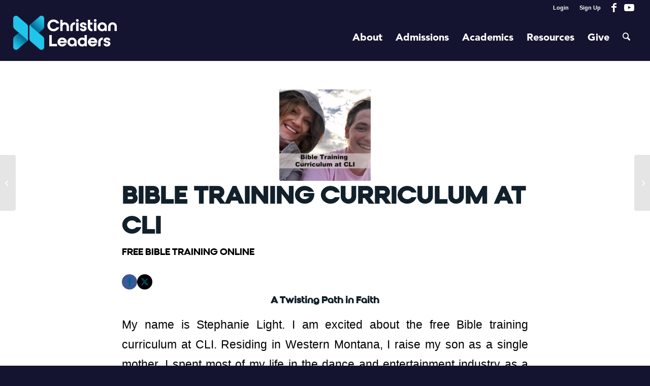

--- FILE ---
content_type: text/html; charset=UTF-8
request_url: https://www.christianleadersinstitute.org/bible-training-curriculum-at-cli/
body_size: 22686
content:
<!DOCTYPE html>
<html lang="en-US" class="html_stretched responsive av-preloader-disabled av-default-lightbox  html_header_top html_logo_left html_main_nav_header html_menu_right html_slim html_header_sticky_disabled html_header_shrinking_disabled html_header_topbar_active html_mobile_menu_phone html_header_searchicon html_content_align_center html_header_unstick_top_disabled html_header_stretch html_elegant-blog html_modern-blog html_av-submenu-hidden html_av-submenu-display-click html_av-overlay-side html_av-overlay-side-minimal html_av-submenu-clone html_entry_id_92805 av-cookies-no-cookie-consent av-no-preview html_text_menu_active ">
<head>
	
	<!-- Fundraise Up: the new standard for online giving -->
<script>(function(w,d,s,n,a){if(!w[n]){var l='call,catch,on,once,set,then,track'
.split(','),i,o=function(n){return'function'==typeof n?o.l.push([arguments])&&o
:function(){return o.l.push([n,arguments])&&o}},t=d.getElementsByTagName(s)[0],
j=d.createElement(s);j.async=!0;j.src='https://cdn.fundraiseup.com/widget/'+a;
t.parentNode.insertBefore(j,t);o.s=Date.now();o.v=4;o.h=w.location.href;o.l=[];
for(i=0;i<7;i++)o[l[i]]=o(l[i]);w[n]=o}
})(window,document,'script','FundraiseUp','AYNDZCRW');</script>
<!-- End Fundraise Up -->
	
	
<meta charset="UTF-8" />


<!-- mobile setting -->
<meta name="viewport" content="width=device-width, initial-scale=1, maximum-scale=1">

<!-- Scripts/CSS and wp_head hook -->
<meta name='robots' content='index, follow, max-image-preview:large, max-snippet:-1, max-video-preview:-1' />
	<style>img:is([sizes="auto" i], [sizes^="auto," i]) { contain-intrinsic-size: 3000px 1500px }</style>
	
	<!-- This site is optimized with the Yoast SEO Premium plugin v25.7.1 (Yoast SEO v26.7) - https://yoast.com/wordpress/plugins/seo/ -->
	<title>Bible Training Curriculum at CLI - Christian Leaders Institute</title>
	<meta name="description" content="Free Bible training curriculum online at the Christian Leaders Institute is touching this woman&#039;s heart and life as she seeks to serve God where He leads." />
	<link rel="canonical" href="https://www.christianleadersinstitute.org/bible-training-curriculum-at-cli/" />
	<meta property="og:locale" content="en_US" />
	<meta property="og:type" content="article" />
	<meta property="og:title" content="Bible Training Curriculum at CLI" />
	<meta property="og:description" content="Free Bible training curriculum online at the Christian Leaders Institute is touching this woman&#039;s heart and life as she seeks to serve God where He leads." />
	<meta property="og:url" content="https://www.christianleadersinstitute.org/bible-training-curriculum-at-cli/" />
	<meta property="og:site_name" content="Christian Leaders Institute" />
	<meta property="article:publisher" content="https://www.facebook.com/christianleadersinstitute" />
	<meta property="article:published_time" content="2020-07-28T17:26:03+00:00" />
	<meta property="og:image" content="https://www.christianleadersinstitute.org/wp-content/uploads/2020/07/Bible-Training-Curriculum-2.jpg" />
	<meta property="og:image:width" content="965" />
	<meta property="og:image:height" content="704" />
	<meta property="og:image:type" content="image/jpeg" />
	<meta name="author" content="Christian Leaders News" />
	<meta name="twitter:label1" content="Written by" />
	<meta name="twitter:data1" content="Christian Leaders News" />
	<meta name="twitter:label2" content="Est. reading time" />
	<meta name="twitter:data2" content="4 minutes" />
	<script type="application/ld+json" class="yoast-schema-graph">{"@context":"https://schema.org","@graph":[{"@type":"Article","@id":"https://www.christianleadersinstitute.org/bible-training-curriculum-at-cli/#article","isPartOf":{"@id":"https://www.christianleadersinstitute.org/bible-training-curriculum-at-cli/"},"author":{"name":"Christian Leaders News","@id":"https://www.christianleadersinstitute.org/#/schema/person/eb0f52d4e1a86a5002ab4859b1bbfc25"},"headline":"Bible Training Curriculum at CLI","datePublished":"2020-07-28T17:26:03+00:00","mainEntityOfPage":{"@id":"https://www.christianleadersinstitute.org/bible-training-curriculum-at-cli/"},"wordCount":744,"commentCount":0,"publisher":{"@id":"https://www.christianleadersinstitute.org/#organization"},"image":{"@id":"https://www.christianleadersinstitute.org/bible-training-curriculum-at-cli/#primaryimage"},"thumbnailUrl":"https://cli-wp-uploads.s3.amazonaws.com/wp-content/uploads/2020/07/Bible-Training-Curriculum-2.jpg","articleSection":["Free Bible Training Online"],"inLanguage":"en-US","potentialAction":[{"@type":"CommentAction","name":"Comment","target":["https://www.christianleadersinstitute.org/bible-training-curriculum-at-cli/#respond"]}]},{"@type":"WebPage","@id":"https://www.christianleadersinstitute.org/bible-training-curriculum-at-cli/","url":"https://www.christianleadersinstitute.org/bible-training-curriculum-at-cli/","name":"Bible Training Curriculum at CLI - Christian Leaders Institute","isPartOf":{"@id":"https://www.christianleadersinstitute.org/#website"},"primaryImageOfPage":{"@id":"https://www.christianleadersinstitute.org/bible-training-curriculum-at-cli/#primaryimage"},"image":{"@id":"https://www.christianleadersinstitute.org/bible-training-curriculum-at-cli/#primaryimage"},"thumbnailUrl":"https://cli-wp-uploads.s3.amazonaws.com/wp-content/uploads/2020/07/Bible-Training-Curriculum-2.jpg","datePublished":"2020-07-28T17:26:03+00:00","description":"Free Bible training curriculum online at the Christian Leaders Institute is touching this woman's heart and life as she seeks to serve God where He leads.","breadcrumb":{"@id":"https://www.christianleadersinstitute.org/bible-training-curriculum-at-cli/#breadcrumb"},"inLanguage":"en-US","potentialAction":[{"@type":"ReadAction","target":["https://www.christianleadersinstitute.org/bible-training-curriculum-at-cli/"]}]},{"@type":"ImageObject","inLanguage":"en-US","@id":"https://www.christianleadersinstitute.org/bible-training-curriculum-at-cli/#primaryimage","url":"https://cli-wp-uploads.s3.amazonaws.com/wp-content/uploads/2020/07/Bible-Training-Curriculum-2.jpg","contentUrl":"https://cli-wp-uploads.s3.amazonaws.com/wp-content/uploads/2020/07/Bible-Training-Curriculum-2.jpg","width":965,"height":704,"caption":"Bible Training Curriculum"},{"@type":"BreadcrumbList","@id":"https://www.christianleadersinstitute.org/bible-training-curriculum-at-cli/#breadcrumb","itemListElement":[{"@type":"ListItem","position":1,"name":"CLI Home","item":"https://www.christianleadersinstitute.org/christian-leaders-courses/"},{"@type":"ListItem","position":2,"name":"Ministry School","item":"https://www.christianleadersinstitute.org/category/ministry-school/"},{"@type":"ListItem","position":3,"name":"Bible School Interest","item":"https://www.christianleadersinstitute.org/category/ministry-school/bible-school-online/"},{"@type":"ListItem","position":4,"name":"Free Bible Training Online","item":"https://www.christianleadersinstitute.org/category/ministry-school/bible-school-online/free-bible-training-online/"},{"@type":"ListItem","position":5,"name":"Bible Training Curriculum at CLI"}]},{"@type":"WebSite","@id":"https://www.christianleadersinstitute.org/#website","url":"https://www.christianleadersinstitute.org/","name":"Christian Leaders Institute","description":"Equipping Your Calling","publisher":{"@id":"https://www.christianleadersinstitute.org/#organization"},"potentialAction":[{"@type":"SearchAction","target":{"@type":"EntryPoint","urlTemplate":"https://www.christianleadersinstitute.org/?s={search_term_string}"},"query-input":{"@type":"PropertyValueSpecification","valueRequired":true,"valueName":"search_term_string"}}],"inLanguage":"en-US"},{"@type":"Organization","@id":"https://www.christianleadersinstitute.org/#organization","name":"Christian Leaders Institute","url":"https://www.christianleadersinstitute.org/","logo":{"@type":"ImageObject","inLanguage":"en-US","@id":"https://www.christianleadersinstitute.org/#/schema/logo/image/","url":"https://www.christianleadersinstitute.org/wp-content/uploads/2022/09/Screen-Shot-2022-09-09-at-10.48.33-AM.png","contentUrl":"https://www.christianleadersinstitute.org/wp-content/uploads/2022/09/Screen-Shot-2022-09-09-at-10.48.33-AM.png","width":960,"height":404,"caption":"Christian Leaders Institute"},"image":{"@id":"https://www.christianleadersinstitute.org/#/schema/logo/image/"},"sameAs":["https://www.facebook.com/christianleadersinstitute","https://x.com/CLIOnline"]},{"@type":"Person","@id":"https://www.christianleadersinstitute.org/#/schema/person/eb0f52d4e1a86a5002ab4859b1bbfc25","name":"Christian Leaders News","image":{"@type":"ImageObject","inLanguage":"en-US","@id":"https://www.christianleadersinstitute.org/#/schema/person/image/","url":"https://secure.gravatar.com/avatar/8053906438f58bcdd969137ef037f1f5d52cff4279582a3a32ddf545ec22d72a?s=96&d=mm&r=g","contentUrl":"https://secure.gravatar.com/avatar/8053906438f58bcdd969137ef037f1f5d52cff4279582a3a32ddf545ec22d72a?s=96&d=mm&r=g","caption":"Christian Leaders News"},"url":"https://www.christianleadersinstitute.org"}]}</script>
	<!-- / Yoast SEO Premium plugin. -->


<link rel='dns-prefetch' href='//ajax.googleapis.com' />
<script type="text/javascript">
/* <![CDATA[ */
window._wpemojiSettings = {"baseUrl":"https:\/\/s.w.org\/images\/core\/emoji\/16.0.1\/72x72\/","ext":".png","svgUrl":"https:\/\/s.w.org\/images\/core\/emoji\/16.0.1\/svg\/","svgExt":".svg","source":{"concatemoji":"https:\/\/www.christianleadersinstitute.org\/wp-includes\/js\/wp-emoji-release.min.js?ver=6.8.3"}};
/*! This file is auto-generated */
!function(s,n){var o,i,e;function c(e){try{var t={supportTests:e,timestamp:(new Date).valueOf()};sessionStorage.setItem(o,JSON.stringify(t))}catch(e){}}function p(e,t,n){e.clearRect(0,0,e.canvas.width,e.canvas.height),e.fillText(t,0,0);var t=new Uint32Array(e.getImageData(0,0,e.canvas.width,e.canvas.height).data),a=(e.clearRect(0,0,e.canvas.width,e.canvas.height),e.fillText(n,0,0),new Uint32Array(e.getImageData(0,0,e.canvas.width,e.canvas.height).data));return t.every(function(e,t){return e===a[t]})}function u(e,t){e.clearRect(0,0,e.canvas.width,e.canvas.height),e.fillText(t,0,0);for(var n=e.getImageData(16,16,1,1),a=0;a<n.data.length;a++)if(0!==n.data[a])return!1;return!0}function f(e,t,n,a){switch(t){case"flag":return n(e,"\ud83c\udff3\ufe0f\u200d\u26a7\ufe0f","\ud83c\udff3\ufe0f\u200b\u26a7\ufe0f")?!1:!n(e,"\ud83c\udde8\ud83c\uddf6","\ud83c\udde8\u200b\ud83c\uddf6")&&!n(e,"\ud83c\udff4\udb40\udc67\udb40\udc62\udb40\udc65\udb40\udc6e\udb40\udc67\udb40\udc7f","\ud83c\udff4\u200b\udb40\udc67\u200b\udb40\udc62\u200b\udb40\udc65\u200b\udb40\udc6e\u200b\udb40\udc67\u200b\udb40\udc7f");case"emoji":return!a(e,"\ud83e\udedf")}return!1}function g(e,t,n,a){var r="undefined"!=typeof WorkerGlobalScope&&self instanceof WorkerGlobalScope?new OffscreenCanvas(300,150):s.createElement("canvas"),o=r.getContext("2d",{willReadFrequently:!0}),i=(o.textBaseline="top",o.font="600 32px Arial",{});return e.forEach(function(e){i[e]=t(o,e,n,a)}),i}function t(e){var t=s.createElement("script");t.src=e,t.defer=!0,s.head.appendChild(t)}"undefined"!=typeof Promise&&(o="wpEmojiSettingsSupports",i=["flag","emoji"],n.supports={everything:!0,everythingExceptFlag:!0},e=new Promise(function(e){s.addEventListener("DOMContentLoaded",e,{once:!0})}),new Promise(function(t){var n=function(){try{var e=JSON.parse(sessionStorage.getItem(o));if("object"==typeof e&&"number"==typeof e.timestamp&&(new Date).valueOf()<e.timestamp+604800&&"object"==typeof e.supportTests)return e.supportTests}catch(e){}return null}();if(!n){if("undefined"!=typeof Worker&&"undefined"!=typeof OffscreenCanvas&&"undefined"!=typeof URL&&URL.createObjectURL&&"undefined"!=typeof Blob)try{var e="postMessage("+g.toString()+"("+[JSON.stringify(i),f.toString(),p.toString(),u.toString()].join(",")+"));",a=new Blob([e],{type:"text/javascript"}),r=new Worker(URL.createObjectURL(a),{name:"wpTestEmojiSupports"});return void(r.onmessage=function(e){c(n=e.data),r.terminate(),t(n)})}catch(e){}c(n=g(i,f,p,u))}t(n)}).then(function(e){for(var t in e)n.supports[t]=e[t],n.supports.everything=n.supports.everything&&n.supports[t],"flag"!==t&&(n.supports.everythingExceptFlag=n.supports.everythingExceptFlag&&n.supports[t]);n.supports.everythingExceptFlag=n.supports.everythingExceptFlag&&!n.supports.flag,n.DOMReady=!1,n.readyCallback=function(){n.DOMReady=!0}}).then(function(){return e}).then(function(){var e;n.supports.everything||(n.readyCallback(),(e=n.source||{}).concatemoji?t(e.concatemoji):e.wpemoji&&e.twemoji&&(t(e.twemoji),t(e.wpemoji)))}))}((window,document),window._wpemojiSettings);
/* ]]> */
</script>
<style id='wp-emoji-styles-inline-css' type='text/css'>

	img.wp-smiley, img.emoji {
		display: inline !important;
		border: none !important;
		box-shadow: none !important;
		height: 1em !important;
		width: 1em !important;
		margin: 0 0.07em !important;
		vertical-align: -0.1em !important;
		background: none !important;
		padding: 0 !important;
	}
</style>
<link rel='stylesheet' id='wp-block-library-css' href='https://www.christianleadersinstitute.org/wp-includes/css/dist/block-library/style.min.css?ver=6.8.3' type='text/css' media='all' />
<style id='global-styles-inline-css' type='text/css'>
:root{--wp--preset--aspect-ratio--square: 1;--wp--preset--aspect-ratio--4-3: 4/3;--wp--preset--aspect-ratio--3-4: 3/4;--wp--preset--aspect-ratio--3-2: 3/2;--wp--preset--aspect-ratio--2-3: 2/3;--wp--preset--aspect-ratio--16-9: 16/9;--wp--preset--aspect-ratio--9-16: 9/16;--wp--preset--color--black: #000000;--wp--preset--color--cyan-bluish-gray: #abb8c3;--wp--preset--color--white: #ffffff;--wp--preset--color--pale-pink: #f78da7;--wp--preset--color--vivid-red: #cf2e2e;--wp--preset--color--luminous-vivid-orange: #ff6900;--wp--preset--color--luminous-vivid-amber: #fcb900;--wp--preset--color--light-green-cyan: #7bdcb5;--wp--preset--color--vivid-green-cyan: #00d084;--wp--preset--color--pale-cyan-blue: #8ed1fc;--wp--preset--color--vivid-cyan-blue: #0693e3;--wp--preset--color--vivid-purple: #9b51e0;--wp--preset--color--metallic-red: #b02b2c;--wp--preset--color--maximum-yellow-red: #edae44;--wp--preset--color--yellow-sun: #eeee22;--wp--preset--color--palm-leaf: #83a846;--wp--preset--color--aero: #7bb0e7;--wp--preset--color--old-lavender: #745f7e;--wp--preset--color--steel-teal: #5f8789;--wp--preset--color--raspberry-pink: #d65799;--wp--preset--color--medium-turquoise: #4ecac2;--wp--preset--gradient--vivid-cyan-blue-to-vivid-purple: linear-gradient(135deg,rgba(6,147,227,1) 0%,rgb(155,81,224) 100%);--wp--preset--gradient--light-green-cyan-to-vivid-green-cyan: linear-gradient(135deg,rgb(122,220,180) 0%,rgb(0,208,130) 100%);--wp--preset--gradient--luminous-vivid-amber-to-luminous-vivid-orange: linear-gradient(135deg,rgba(252,185,0,1) 0%,rgba(255,105,0,1) 100%);--wp--preset--gradient--luminous-vivid-orange-to-vivid-red: linear-gradient(135deg,rgba(255,105,0,1) 0%,rgb(207,46,46) 100%);--wp--preset--gradient--very-light-gray-to-cyan-bluish-gray: linear-gradient(135deg,rgb(238,238,238) 0%,rgb(169,184,195) 100%);--wp--preset--gradient--cool-to-warm-spectrum: linear-gradient(135deg,rgb(74,234,220) 0%,rgb(151,120,209) 20%,rgb(207,42,186) 40%,rgb(238,44,130) 60%,rgb(251,105,98) 80%,rgb(254,248,76) 100%);--wp--preset--gradient--blush-light-purple: linear-gradient(135deg,rgb(255,206,236) 0%,rgb(152,150,240) 100%);--wp--preset--gradient--blush-bordeaux: linear-gradient(135deg,rgb(254,205,165) 0%,rgb(254,45,45) 50%,rgb(107,0,62) 100%);--wp--preset--gradient--luminous-dusk: linear-gradient(135deg,rgb(255,203,112) 0%,rgb(199,81,192) 50%,rgb(65,88,208) 100%);--wp--preset--gradient--pale-ocean: linear-gradient(135deg,rgb(255,245,203) 0%,rgb(182,227,212) 50%,rgb(51,167,181) 100%);--wp--preset--gradient--electric-grass: linear-gradient(135deg,rgb(202,248,128) 0%,rgb(113,206,126) 100%);--wp--preset--gradient--midnight: linear-gradient(135deg,rgb(2,3,129) 0%,rgb(40,116,252) 100%);--wp--preset--font-size--small: 1rem;--wp--preset--font-size--medium: 1.125rem;--wp--preset--font-size--large: 1.75rem;--wp--preset--font-size--x-large: clamp(1.75rem, 3vw, 2.25rem);--wp--preset--spacing--20: 0.44rem;--wp--preset--spacing--30: 0.67rem;--wp--preset--spacing--40: 1rem;--wp--preset--spacing--50: 1.5rem;--wp--preset--spacing--60: 2.25rem;--wp--preset--spacing--70: 3.38rem;--wp--preset--spacing--80: 5.06rem;--wp--preset--shadow--natural: 6px 6px 9px rgba(0, 0, 0, 0.2);--wp--preset--shadow--deep: 12px 12px 50px rgba(0, 0, 0, 0.4);--wp--preset--shadow--sharp: 6px 6px 0px rgba(0, 0, 0, 0.2);--wp--preset--shadow--outlined: 6px 6px 0px -3px rgba(255, 255, 255, 1), 6px 6px rgba(0, 0, 0, 1);--wp--preset--shadow--crisp: 6px 6px 0px rgba(0, 0, 0, 1);}:root { --wp--style--global--content-size: 800px;--wp--style--global--wide-size: 1130px; }:where(body) { margin: 0; }.wp-site-blocks > .alignleft { float: left; margin-right: 2em; }.wp-site-blocks > .alignright { float: right; margin-left: 2em; }.wp-site-blocks > .aligncenter { justify-content: center; margin-left: auto; margin-right: auto; }:where(.is-layout-flex){gap: 0.5em;}:where(.is-layout-grid){gap: 0.5em;}.is-layout-flow > .alignleft{float: left;margin-inline-start: 0;margin-inline-end: 2em;}.is-layout-flow > .alignright{float: right;margin-inline-start: 2em;margin-inline-end: 0;}.is-layout-flow > .aligncenter{margin-left: auto !important;margin-right: auto !important;}.is-layout-constrained > .alignleft{float: left;margin-inline-start: 0;margin-inline-end: 2em;}.is-layout-constrained > .alignright{float: right;margin-inline-start: 2em;margin-inline-end: 0;}.is-layout-constrained > .aligncenter{margin-left: auto !important;margin-right: auto !important;}.is-layout-constrained > :where(:not(.alignleft):not(.alignright):not(.alignfull)){max-width: var(--wp--style--global--content-size);margin-left: auto !important;margin-right: auto !important;}.is-layout-constrained > .alignwide{max-width: var(--wp--style--global--wide-size);}body .is-layout-flex{display: flex;}.is-layout-flex{flex-wrap: wrap;align-items: center;}.is-layout-flex > :is(*, div){margin: 0;}body .is-layout-grid{display: grid;}.is-layout-grid > :is(*, div){margin: 0;}body{padding-top: 0px;padding-right: 0px;padding-bottom: 0px;padding-left: 0px;}a:where(:not(.wp-element-button)){text-decoration: underline;}:root :where(.wp-element-button, .wp-block-button__link){background-color: #32373c;border-width: 0;color: #fff;font-family: inherit;font-size: inherit;line-height: inherit;padding: calc(0.667em + 2px) calc(1.333em + 2px);text-decoration: none;}.has-black-color{color: var(--wp--preset--color--black) !important;}.has-cyan-bluish-gray-color{color: var(--wp--preset--color--cyan-bluish-gray) !important;}.has-white-color{color: var(--wp--preset--color--white) !important;}.has-pale-pink-color{color: var(--wp--preset--color--pale-pink) !important;}.has-vivid-red-color{color: var(--wp--preset--color--vivid-red) !important;}.has-luminous-vivid-orange-color{color: var(--wp--preset--color--luminous-vivid-orange) !important;}.has-luminous-vivid-amber-color{color: var(--wp--preset--color--luminous-vivid-amber) !important;}.has-light-green-cyan-color{color: var(--wp--preset--color--light-green-cyan) !important;}.has-vivid-green-cyan-color{color: var(--wp--preset--color--vivid-green-cyan) !important;}.has-pale-cyan-blue-color{color: var(--wp--preset--color--pale-cyan-blue) !important;}.has-vivid-cyan-blue-color{color: var(--wp--preset--color--vivid-cyan-blue) !important;}.has-vivid-purple-color{color: var(--wp--preset--color--vivid-purple) !important;}.has-metallic-red-color{color: var(--wp--preset--color--metallic-red) !important;}.has-maximum-yellow-red-color{color: var(--wp--preset--color--maximum-yellow-red) !important;}.has-yellow-sun-color{color: var(--wp--preset--color--yellow-sun) !important;}.has-palm-leaf-color{color: var(--wp--preset--color--palm-leaf) !important;}.has-aero-color{color: var(--wp--preset--color--aero) !important;}.has-old-lavender-color{color: var(--wp--preset--color--old-lavender) !important;}.has-steel-teal-color{color: var(--wp--preset--color--steel-teal) !important;}.has-raspberry-pink-color{color: var(--wp--preset--color--raspberry-pink) !important;}.has-medium-turquoise-color{color: var(--wp--preset--color--medium-turquoise) !important;}.has-black-background-color{background-color: var(--wp--preset--color--black) !important;}.has-cyan-bluish-gray-background-color{background-color: var(--wp--preset--color--cyan-bluish-gray) !important;}.has-white-background-color{background-color: var(--wp--preset--color--white) !important;}.has-pale-pink-background-color{background-color: var(--wp--preset--color--pale-pink) !important;}.has-vivid-red-background-color{background-color: var(--wp--preset--color--vivid-red) !important;}.has-luminous-vivid-orange-background-color{background-color: var(--wp--preset--color--luminous-vivid-orange) !important;}.has-luminous-vivid-amber-background-color{background-color: var(--wp--preset--color--luminous-vivid-amber) !important;}.has-light-green-cyan-background-color{background-color: var(--wp--preset--color--light-green-cyan) !important;}.has-vivid-green-cyan-background-color{background-color: var(--wp--preset--color--vivid-green-cyan) !important;}.has-pale-cyan-blue-background-color{background-color: var(--wp--preset--color--pale-cyan-blue) !important;}.has-vivid-cyan-blue-background-color{background-color: var(--wp--preset--color--vivid-cyan-blue) !important;}.has-vivid-purple-background-color{background-color: var(--wp--preset--color--vivid-purple) !important;}.has-metallic-red-background-color{background-color: var(--wp--preset--color--metallic-red) !important;}.has-maximum-yellow-red-background-color{background-color: var(--wp--preset--color--maximum-yellow-red) !important;}.has-yellow-sun-background-color{background-color: var(--wp--preset--color--yellow-sun) !important;}.has-palm-leaf-background-color{background-color: var(--wp--preset--color--palm-leaf) !important;}.has-aero-background-color{background-color: var(--wp--preset--color--aero) !important;}.has-old-lavender-background-color{background-color: var(--wp--preset--color--old-lavender) !important;}.has-steel-teal-background-color{background-color: var(--wp--preset--color--steel-teal) !important;}.has-raspberry-pink-background-color{background-color: var(--wp--preset--color--raspberry-pink) !important;}.has-medium-turquoise-background-color{background-color: var(--wp--preset--color--medium-turquoise) !important;}.has-black-border-color{border-color: var(--wp--preset--color--black) !important;}.has-cyan-bluish-gray-border-color{border-color: var(--wp--preset--color--cyan-bluish-gray) !important;}.has-white-border-color{border-color: var(--wp--preset--color--white) !important;}.has-pale-pink-border-color{border-color: var(--wp--preset--color--pale-pink) !important;}.has-vivid-red-border-color{border-color: var(--wp--preset--color--vivid-red) !important;}.has-luminous-vivid-orange-border-color{border-color: var(--wp--preset--color--luminous-vivid-orange) !important;}.has-luminous-vivid-amber-border-color{border-color: var(--wp--preset--color--luminous-vivid-amber) !important;}.has-light-green-cyan-border-color{border-color: var(--wp--preset--color--light-green-cyan) !important;}.has-vivid-green-cyan-border-color{border-color: var(--wp--preset--color--vivid-green-cyan) !important;}.has-pale-cyan-blue-border-color{border-color: var(--wp--preset--color--pale-cyan-blue) !important;}.has-vivid-cyan-blue-border-color{border-color: var(--wp--preset--color--vivid-cyan-blue) !important;}.has-vivid-purple-border-color{border-color: var(--wp--preset--color--vivid-purple) !important;}.has-metallic-red-border-color{border-color: var(--wp--preset--color--metallic-red) !important;}.has-maximum-yellow-red-border-color{border-color: var(--wp--preset--color--maximum-yellow-red) !important;}.has-yellow-sun-border-color{border-color: var(--wp--preset--color--yellow-sun) !important;}.has-palm-leaf-border-color{border-color: var(--wp--preset--color--palm-leaf) !important;}.has-aero-border-color{border-color: var(--wp--preset--color--aero) !important;}.has-old-lavender-border-color{border-color: var(--wp--preset--color--old-lavender) !important;}.has-steel-teal-border-color{border-color: var(--wp--preset--color--steel-teal) !important;}.has-raspberry-pink-border-color{border-color: var(--wp--preset--color--raspberry-pink) !important;}.has-medium-turquoise-border-color{border-color: var(--wp--preset--color--medium-turquoise) !important;}.has-vivid-cyan-blue-to-vivid-purple-gradient-background{background: var(--wp--preset--gradient--vivid-cyan-blue-to-vivid-purple) !important;}.has-light-green-cyan-to-vivid-green-cyan-gradient-background{background: var(--wp--preset--gradient--light-green-cyan-to-vivid-green-cyan) !important;}.has-luminous-vivid-amber-to-luminous-vivid-orange-gradient-background{background: var(--wp--preset--gradient--luminous-vivid-amber-to-luminous-vivid-orange) !important;}.has-luminous-vivid-orange-to-vivid-red-gradient-background{background: var(--wp--preset--gradient--luminous-vivid-orange-to-vivid-red) !important;}.has-very-light-gray-to-cyan-bluish-gray-gradient-background{background: var(--wp--preset--gradient--very-light-gray-to-cyan-bluish-gray) !important;}.has-cool-to-warm-spectrum-gradient-background{background: var(--wp--preset--gradient--cool-to-warm-spectrum) !important;}.has-blush-light-purple-gradient-background{background: var(--wp--preset--gradient--blush-light-purple) !important;}.has-blush-bordeaux-gradient-background{background: var(--wp--preset--gradient--blush-bordeaux) !important;}.has-luminous-dusk-gradient-background{background: var(--wp--preset--gradient--luminous-dusk) !important;}.has-pale-ocean-gradient-background{background: var(--wp--preset--gradient--pale-ocean) !important;}.has-electric-grass-gradient-background{background: var(--wp--preset--gradient--electric-grass) !important;}.has-midnight-gradient-background{background: var(--wp--preset--gradient--midnight) !important;}.has-small-font-size{font-size: var(--wp--preset--font-size--small) !important;}.has-medium-font-size{font-size: var(--wp--preset--font-size--medium) !important;}.has-large-font-size{font-size: var(--wp--preset--font-size--large) !important;}.has-x-large-font-size{font-size: var(--wp--preset--font-size--x-large) !important;}
:where(.wp-block-post-template.is-layout-flex){gap: 1.25em;}:where(.wp-block-post-template.is-layout-grid){gap: 1.25em;}
:where(.wp-block-columns.is-layout-flex){gap: 2em;}:where(.wp-block-columns.is-layout-grid){gap: 2em;}
:root :where(.wp-block-pullquote){font-size: 1.5em;line-height: 1.6;}
</style>
<link rel='stylesheet' id='cli-awards-style-css' href='https://www.christianleadersinstitute.org/wp-content/plugins/cliawards/css/reports.css?ver=20160804' type='text/css' media='all' />
<link rel='stylesheet' id='cli-directory-style-css' href='https://www.christianleadersinstitute.org/wp-content/plugins/clidirectory/css/search.css?ver=20250530' type='text/css' media='all' />
<link rel='stylesheet' id='jquery-ui-style-css' href='https://ajax.googleapis.com/ajax/libs/jqueryui/1.11.3/themes/smoothness/jquery-ui.css?ver=6.8.3' type='text/css' media='all' />
<link rel='stylesheet' id='cl-awards-style-css' href='https://www.christianleadersinstitute.org/wp-content/plugins/clstats/css/reports.css?ver=20160804' type='text/css' media='all' />
<link rel='stylesheet' id='vpartners-style-css' href='https://www.christianleadersinstitute.org/wp-content/plugins/vpartners/css/reports.css?ver=20170604' type='text/css' media='all' />
<link rel='stylesheet' id='math-captcha-frontend-css' href='https://www.christianleadersinstitute.org/wp-content/plugins/wp-math-captcha/css/frontend.css?ver=6.8.3' type='text/css' media='all' />
<link rel='stylesheet' id='dflip-style-css' href='https://www.christianleadersinstitute.org/wp-content/plugins/3d-flipbook-dflip-lite/assets/css/dflip.min.css?ver=2.4.20' type='text/css' media='all' />
<link rel='stylesheet' id='kadence_share_css-css' href='https://www.christianleadersinstitute.org/wp-content/plugins/kadence-simple-share/assets/css/kt-social.css?ver=1.2.13' type='text/css' media='all' />
<link rel='stylesheet' id='photoswipe-light-skin-css' href='https://www.christianleadersinstitute.org/wp-content/plugins/kadence-galleries/assets/photoswipe/light-skin.css?ver=1.3.2' type='text/css' media='all' />
<link rel='stylesheet' id='kt-galleries-css-css' href='https://www.christianleadersinstitute.org/wp-content/plugins/kadence-galleries/assets/css/kadence-galleries.css?ver=1.3.2' type='text/css' media='all' />
<style id='kadence-blocks-global-variables-inline-css' type='text/css'>
:root {--global-kb-font-size-sm:clamp(0.8rem, 0.73rem + 0.217vw, 0.9rem);--global-kb-font-size-md:clamp(1.1rem, 0.995rem + 0.326vw, 1.25rem);--global-kb-font-size-lg:clamp(1.75rem, 1.576rem + 0.543vw, 2rem);--global-kb-font-size-xl:clamp(2.25rem, 1.728rem + 1.63vw, 3rem);--global-kb-font-size-xxl:clamp(2.5rem, 1.456rem + 3.26vw, 4rem);--global-kb-font-size-xxxl:clamp(2.75rem, 0.489rem + 7.065vw, 6rem);}:root {--global-palette1: #3182CE;--global-palette2: #2B6CB0;--global-palette3: #1A202C;--global-palette4: #2D3748;--global-palette5: #4A5568;--global-palette6: #718096;--global-palette7: #EDF2F7;--global-palette8: #F7FAFC;--global-palette9: #ffffff;}
</style>
<link rel='stylesheet' id='elementor-frontend-css' href='https://www.christianleadersinstitute.org/wp-content/plugins/elementor/assets/css/frontend.min.css?ver=3.34.1' type='text/css' media='all' />
<link rel='stylesheet' id='eael-general-css' href='https://www.christianleadersinstitute.org/wp-content/plugins/essential-addons-for-elementor-lite/assets/front-end/css/view/general.min.css?ver=6.5.7' type='text/css' media='all' />
<link rel='stylesheet' id='avia-merged-styles-css' href='https://www.christianleadersinstitute.org/wp-content/uploads/dynamic_avia/avia-merged-styles-1044bc40a286f8e51d263b2e9db79191---6967b0a23b430.css' type='text/css' media='all' />
<script type="text/javascript" src="https://www.christianleadersinstitute.org/wp-includes/js/jquery/jquery.min.js?ver=3.7.1" id="jquery-core-js"></script>
<script type="text/javascript" src="https://www.christianleadersinstitute.org/wp-includes/js/jquery/jquery-migrate.min.js?ver=3.4.1" id="jquery-migrate-js"></script>
<script type="text/javascript" src="https://www.christianleadersinstitute.org/wp-content/uploads/dynamic_avia/avia-head-scripts-4ad1d19a6db8638947c949d57ff6e5a0---6967b0a2692d4.js" id="avia-head-scripts-js"></script>
<link rel="https://api.w.org/" href="https://www.christianleadersinstitute.org/wp-json/" /><link rel="alternate" title="JSON" type="application/json" href="https://www.christianleadersinstitute.org/wp-json/wp/v2/posts/92805" /><link rel='shortlink' href='https://www.christianleadersinstitute.org/?p=92805' />
<link rel="alternate" title="oEmbed (JSON)" type="application/json+oembed" href="https://www.christianleadersinstitute.org/wp-json/oembed/1.0/embed?url=https%3A%2F%2Fwww.christianleadersinstitute.org%2Fbible-training-curriculum-at-cli%2F" />
<link rel="alternate" title="oEmbed (XML)" type="text/xml+oembed" href="https://www.christianleadersinstitute.org/wp-json/oembed/1.0/embed?url=https%3A%2F%2Fwww.christianleadersinstitute.org%2Fbible-training-curriculum-at-cli%2F&#038;format=xml" />
			<meta property="ia:markup_url" content="https://www.christianleadersinstitute.org/bible-training-curriculum-at-cli/?ia_markup=1" />
			<!-- Google tag (gtag.js) -->
<script async src="https://www.googletagmanager.com/gtag/js?id=G-G19C1C61MW"></script>
<script>
  window.dataLayer = window.dataLayer || [];
  function gtag(){dataLayer.push(arguments);}
  gtag('js', new Date());

  gtag('config', 'G-G19C1C61MW');
</script>

<meta name="facebook-domain-verification" content="3k1mlde8p35gg0kfsfvdnj5outqjx2" />
<meta name="facebook-domain-verification" content="3klmlde8p35gg0kfsfvdnj50utqjx2" />

<meta name="google-site-verification" content="BrxYQmcoBBcJXFyQ_OIvhUV3B37_L87qxxc0AguEnBg" />			<!-- DO NOT COPY THIS SNIPPET! Start of Page Analytics Tracking for HubSpot WordPress plugin v11.3.33-->
			<script class="hsq-set-content-id" data-content-id="blog-post">
				var _hsq = _hsq || [];
				_hsq.push(["setContentType", "blog-post"]);
			</script>
			<!-- DO NOT COPY THIS SNIPPET! End of Page Analytics Tracking for HubSpot WordPress plugin -->
			
<link rel="icon" href="https://cli-wp-uploads.s3.amazonaws.com/wp-content/uploads/2022/09/CL_Logo_Symbol_RGB-273x300.png" type="image/png">
<!--[if lt IE 9]><script src="https://www.christianleadersinstitute.org/wp-content/themes/enfold/js/html5shiv.js"></script><![endif]--><link rel="profile" href="https://gmpg.org/xfn/11" />
<link rel="alternate" type="application/rss+xml" title="Christian Leaders Institute RSS2 Feed" href="https://www.christianleadersinstitute.org/feed/" />
<link rel="pingback" href="https://www.christianleadersinstitute.org/xmlrpc.php" />
<meta name="generator" content="Elementor 3.34.1; features: additional_custom_breakpoints; settings: css_print_method-external, google_font-enabled, font_display-auto">

<!-- Meta Pixel Code -->
<script type='text/javascript'>
!function(f,b,e,v,n,t,s){if(f.fbq)return;n=f.fbq=function(){n.callMethod?
n.callMethod.apply(n,arguments):n.queue.push(arguments)};if(!f._fbq)f._fbq=n;
n.push=n;n.loaded=!0;n.version='2.0';n.queue=[];t=b.createElement(e);t.async=!0;
t.src=v;s=b.getElementsByTagName(e)[0];s.parentNode.insertBefore(t,s)}(window,
document,'script','https://connect.facebook.net/en_US/fbevents.js');
</script>
<!-- End Meta Pixel Code -->
<script type='text/javascript'>var url = window.location.origin + '?ob=open-bridge';
            fbq('set', 'openbridge', '591515401404161', url);
fbq('init', '591515401404161', {}, {
    "agent": "wordpress-6.8.3-4.1.5"
})</script><script type='text/javascript'>
    fbq('track', 'PageView', []);
  </script>			<style>
				.e-con.e-parent:nth-of-type(n+4):not(.e-lazyloaded):not(.e-no-lazyload),
				.e-con.e-parent:nth-of-type(n+4):not(.e-lazyloaded):not(.e-no-lazyload) * {
					background-image: none !important;
				}
				@media screen and (max-height: 1024px) {
					.e-con.e-parent:nth-of-type(n+3):not(.e-lazyloaded):not(.e-no-lazyload),
					.e-con.e-parent:nth-of-type(n+3):not(.e-lazyloaded):not(.e-no-lazyload) * {
						background-image: none !important;
					}
				}
				@media screen and (max-height: 640px) {
					.e-con.e-parent:nth-of-type(n+2):not(.e-lazyloaded):not(.e-no-lazyload),
					.e-con.e-parent:nth-of-type(n+2):not(.e-lazyloaded):not(.e-no-lazyload) * {
						background-image: none !important;
					}
				}
			</style>
			 

<!-- To speed up the rendering and to display the site as fast as possible to the user we include some styles and scripts for above the fold content inline -->
<script type="text/javascript">'use strict';var avia_is_mobile=!1;if(/Android|webOS|iPhone|iPad|iPod|BlackBerry|IEMobile|Opera Mini/i.test(navigator.userAgent)&&'ontouchstart' in document.documentElement){avia_is_mobile=!0;document.documentElement.className+=' avia_mobile '}
else{document.documentElement.className+=' avia_desktop '};document.documentElement.className+=' js_active ';(function(){var e=['-webkit-','-moz-','-ms-',''],n='',o=!1,a=!1;for(var t in e){if(e[t]+'transform' in document.documentElement.style){o=!0;n=e[t]+'transform'};if(e[t]+'perspective' in document.documentElement.style){a=!0}};if(o){document.documentElement.className+=' avia_transform '};if(a){document.documentElement.className+=' avia_transform3d '};if(typeof document.getElementsByClassName=='function'&&typeof document.documentElement.getBoundingClientRect=='function'&&avia_is_mobile==!1){if(n&&window.innerHeight>0){setTimeout(function(){var e=0,o={},a=0,t=document.getElementsByClassName('av-parallax'),i=window.pageYOffset||document.documentElement.scrollTop;for(e=0;e<t.length;e++){t[e].style.top='0px';o=t[e].getBoundingClientRect();a=Math.ceil((window.innerHeight+i-o.top)*0.3);t[e].style[n]='translate(0px, '+a+'px)';t[e].style.top='auto';t[e].className+=' enabled-parallax '}},50)}}})();</script>		<style type="text/css" id="wp-custom-css">
			.sub-menu {
    border-radius: 12px;
    overflow: hidden;
    padding-top: 8px !important;
}

#top .main_color .input-text, #top .main_color input[type='text'], #top .main_color input[type='input'], #top .main_color input[type='password'], #top .main_color input[type='email'], #top .main_color input[type='number'], #top .main_color input[type='url'], #top .main_color input[type='tel'], #top .main_color input[type='search'], #top .main_color textarea, #top .main_color select {
    border-color: #e1e1e1;
    background-color: #ffff;
    color: #000000;
}

.main_color table caption, .main_color tr:nth-child(even), .main_color .pricing-table>li:nth-child(even), #top .main_color .avia-data-table.avia_pricing_minimal td {
    color: #51d2f4;
}

.main_color tr:nth-child(odd), .main_color .pricing-table>li:nth-child(odd), .main_color .pricing-extra {
    background: #ffff;
}

li.cart_dropdown_first {
    visibility: hidden;
    margin: 0;
    padding: 0;
    width: 0;
    display: none;
}

#main, .avia-msie-8 .av_header_sticky_disabled#header {
background-color: white;
}

/** Start Template Kit CSS: STEM School (css/customizer.css) **/

/*--------------------------------------------------------------
>>> Collection 28 Custom Styles
--------------------------------------------------------------*/
.collection-28-curriculum-title{
	font-size:1.5em;
	line-height:1em;
}
.collection-28-curriculum{
	list-style-type:none;
	margin:0;
	padding:0;
}

.collection-28-curriculum li{
	list-style-type:none;
	padding:15px 0;
	margin:0;
	line-height:1em;
	font-weight:700;
	font-size:1em;
	border-bottom:1px solid #f0f0f0;
}

/** End Template Kit CSS: STEM School (css/customizer.css) **/



/** Start Template Kit CSS: Charity (css/customizer.css) **/

.envato-kit-92-inline-block{
	display: inline-block;
}

.envato-kit-92-progress-bar .elementor-progress-percentage{
	font-family: 'Nunito', sans-serif;
	font-size: 18px;
	font-weight: 900;
	margin-top: -34px;
	padding-right: 0;
}

.envato-kit-92-progress-bar .elementor-progress-bar,
.envato-kit-92-progress-bar .elementor-progress-wrapper{
	height: 10px;
	border-radius: 10px;
}

/** End Template Kit CSS: Charity (css/customizer.css) **/



/** Start Template Kit CSS: Modern Clinic (css/customizer.css) **/

/* Envato Custom CSS for elementor Template Kit 130 */
/* Illustrations by http://undraw.co */

.envato-kit-130-editor .alignleft {
	float: left;
	margin: 0 15px 15px 0
}

/* Button group - using inner section
 * - override default inner section center alignment
 */
.envato-kit-130-buttongroup-left .elementor-container {
	margin-left: 0;
}

/** End Template Kit CSS: Modern Clinic (css/customizer.css) **/

		</style>
		<style type="text/css">
		@font-face {font-family: 'entypo-fontello-enfold'; font-weight: normal; font-style: normal; font-display: auto;
		src: url('https://www.christianleadersinstitute.org/wp-content/themes/enfold/config-templatebuilder/avia-template-builder/assets/fonts/entypo-fontello-enfold/entypo-fontello-enfold.woff2') format('woff2'),
		url('https://www.christianleadersinstitute.org/wp-content/themes/enfold/config-templatebuilder/avia-template-builder/assets/fonts/entypo-fontello-enfold/entypo-fontello-enfold.woff') format('woff'),
		url('https://www.christianleadersinstitute.org/wp-content/themes/enfold/config-templatebuilder/avia-template-builder/assets/fonts/entypo-fontello-enfold/entypo-fontello-enfold.ttf') format('truetype'),
		url('https://www.christianleadersinstitute.org/wp-content/themes/enfold/config-templatebuilder/avia-template-builder/assets/fonts/entypo-fontello-enfold/entypo-fontello-enfold.svg#entypo-fontello-enfold') format('svg'),
		url('https://www.christianleadersinstitute.org/wp-content/themes/enfold/config-templatebuilder/avia-template-builder/assets/fonts/entypo-fontello-enfold/entypo-fontello-enfold.eot'),
		url('https://www.christianleadersinstitute.org/wp-content/themes/enfold/config-templatebuilder/avia-template-builder/assets/fonts/entypo-fontello-enfold/entypo-fontello-enfold.eot?#iefix') format('embedded-opentype');
		}

		#top .avia-font-entypo-fontello-enfold, body .avia-font-entypo-fontello-enfold, html body [data-av_iconfont='entypo-fontello-enfold']:before{ font-family: 'entypo-fontello-enfold'; }
		
		@font-face {font-family: 'entypo-fontello'; font-weight: normal; font-style: normal; font-display: auto;
		src: url('https://www.christianleadersinstitute.org/wp-content/themes/enfold/config-templatebuilder/avia-template-builder/assets/fonts/entypo-fontello/entypo-fontello.woff2') format('woff2'),
		url('https://www.christianleadersinstitute.org/wp-content/themes/enfold/config-templatebuilder/avia-template-builder/assets/fonts/entypo-fontello/entypo-fontello.woff') format('woff'),
		url('https://www.christianleadersinstitute.org/wp-content/themes/enfold/config-templatebuilder/avia-template-builder/assets/fonts/entypo-fontello/entypo-fontello.ttf') format('truetype'),
		url('https://www.christianleadersinstitute.org/wp-content/themes/enfold/config-templatebuilder/avia-template-builder/assets/fonts/entypo-fontello/entypo-fontello.svg#entypo-fontello') format('svg'),
		url('https://www.christianleadersinstitute.org/wp-content/themes/enfold/config-templatebuilder/avia-template-builder/assets/fonts/entypo-fontello/entypo-fontello.eot'),
		url('https://www.christianleadersinstitute.org/wp-content/themes/enfold/config-templatebuilder/avia-template-builder/assets/fonts/entypo-fontello/entypo-fontello.eot?#iefix') format('embedded-opentype');
		}

		#top .avia-font-entypo-fontello, body .avia-font-entypo-fontello, html body [data-av_iconfont='entypo-fontello']:before{ font-family: 'entypo-fontello'; }
		</style>

<!--
Debugging Info for Theme support: 

Theme: Enfold
Version: 7.1.1
Installed: enfold
AviaFramework Version: 5.6
AviaBuilder Version: 6.0
aviaElementManager Version: 1.0.1
- - - - - - - - - - -
ChildTheme: Enfold  Child Theme
ChildTheme Version: 
ChildTheme Installed: enfold

- - - - - - - - - - -
ML:256-PU:48-PLA:48
WP:6.8.3
Compress: CSS:all theme files - JS:all theme files
Updates: enabled - token has changed and not verified
PLAu:48
-->
</head>




<body id="top" class="wp-singular post-template-default single single-post postid-92805 single-format-standard wp-theme-enfold wp-child-theme-enfold-child  rtl_columns stretched qualy-custom qualy -macosx-custom -macosx eio-default post-type-post category-free-bible-training-online avia-responsive-images-support elementor-default elementor-kit-90042" itemscope="itemscope" itemtype="https://schema.org/WebPage" >

	
	<div id='wrap_all'>

	
<header id='header' class='all_colors header_color dark_bg_color  av_header_top av_logo_left av_main_nav_header av_menu_right av_slim av_header_sticky_disabled av_header_shrinking_disabled av_header_stretch av_mobile_menu_phone av_header_searchicon av_header_unstick_top_disabled av_bottom_nav_disabled  av_header_border_disabled' aria-label="Header" data-av_shrink_factor='50' role="banner" itemscope="itemscope" itemtype="https://schema.org/WPHeader" >

		<div id='header_meta' class='container_wrap container_wrap_meta  av_icon_active_right av_extra_header_active av_secondary_right av_entry_id_92805'>

			      <div class='container'>
			      <ul class='noLightbox social_bookmarks icon_count_2'><li class='social_bookmarks_facebook av-social-link-facebook social_icon_1 avia_social_iconfont'><a  target="_blank" aria-label="Link to Facebook" href='https://www.facebook.com/christianleadersinstitute' data-av_icon='' data-av_iconfont='entypo-fontello' title="Link to Facebook" desc="Link to Facebook" title='Link to Facebook'><span class='avia_hidden_link_text'>Link to Facebook</span></a></li><li class='social_bookmarks_youtube av-social-link-youtube social_icon_2 avia_social_iconfont'><a  target="_blank" aria-label="Link to Youtube" href='https://www.youtube.com/@ChristianLeadersInstitute' data-av_icon='' data-av_iconfont='entypo-fontello' title="Link to Youtube" desc="Link to Youtube" title='Link to Youtube'><span class='avia_hidden_link_text'>Link to Youtube</span></a></li></ul><nav class='sub_menu'  role="navigation" itemscope="itemscope" itemtype="https://schema.org/SiteNavigationElement" ><ul role="menu" class="menu" id="avia2-menu"><li role="menuitem" id="menu-item-28975" class="menu-item menu-item-type-custom menu-item-object-custom menu-item-28975"><a href="http://christianleaders.org/login/index.php">Login</a></li>
<li role="menuitem" id="menu-item-10121" class="menu-item menu-item-type-custom menu-item-object-custom menu-item-10121"><a target="_blank" href="https://christianleaders.org/admincli/application/?source=menu">Sign Up</a></li>
</ul></nav>			      </div>
		</div>

		<div  id='header_main' class='container_wrap container_wrap_logo'>

        <div class='container av-logo-container'><div class='inner-container'><span class='logo avia-standard-logo'><a href='https://www.christianleadersinstitute.org/' class='' aria-label='Christian Leaders Logo PNG 3' title='Christian Leaders Logo PNG 3'><img src="https://cli-wp-uploads.s3.amazonaws.com/wp-content/uploads/2023/07/Christian-Leaders-Logo-PNG-3.png" srcset="https://cli-wp-uploads.s3.amazonaws.com/wp-content/uploads/2023/07/Christian-Leaders-Logo-PNG-3.png 363w, https://cli-wp-uploads.s3.amazonaws.com/wp-content/uploads/2023/07/Christian-Leaders-Logo-PNG-3-300x129.png 300w" sizes="(max-width: 363px) 100vw, 363px" height="100" width="300" alt='Christian Leaders Institute' title='Christian Leaders Logo PNG 3' /></a></span><nav class='main_menu' data-selectname='Select a page'  role="navigation" itemscope="itemscope" itemtype="https://schema.org/SiteNavigationElement" ><div class="avia-menu av-main-nav-wrap"><ul role="menu" class="menu av-main-nav" id="avia-menu"><li role="menuitem" id="menu-item-180360" class="menu-item menu-item-type-post_type menu-item-object-page menu-item-has-children menu-item-top-level menu-item-top-level-1"><a href="https://www.christianleadersinstitute.org/about-us/" itemprop="url" tabindex="0"><span class="avia-bullet"></span><span class="avia-menu-text">About</span><span class="avia-menu-fx"><span class="avia-arrow-wrap"><span class="avia-arrow"></span></span></span></a>


<ul class="sub-menu">
	<li role="menuitem" id="menu-item-180261" class="menu-item menu-item-type-post_type menu-item-object-page"><a href="https://www.christianleadersinstitute.org/mission-goals/" itemprop="url" tabindex="0"><span class="avia-bullet"></span><span class="avia-menu-text">Mission &#038; Goals</span></a></li>
	<li role="menuitem" id="menu-item-180264" class="menu-item menu-item-type-post_type menu-item-object-page"><a href="https://www.christianleadersinstitute.org/statement-of-faith/" itemprop="url" tabindex="0"><span class="avia-bullet"></span><span class="avia-menu-text">Statement of Faith</span></a></li>
	<li role="menuitem" id="menu-item-16676" class="menu-item menu-item-type-custom menu-item-object-custom"><a href="https://www.christianleadersinstitute.org/our-team/" itemprop="url" tabindex="0"><span class="avia-bullet"></span><span class="avia-menu-text">Our Team</span></a></li>
	<li role="menuitem" id="menu-item-232732" class="menu-item menu-item-type-post_type menu-item-object-page"><a href="https://www.christianleadersinstitute.org/leadership-transition/" itemprop="url" tabindex="0"><span class="avia-bullet"></span><span class="avia-menu-text">Leadership Transition</span></a></li>
	<li role="menuitem" id="menu-item-16804" class="menu-item menu-item-type-custom menu-item-object-custom"><a href="https://www.christianleadersinstitute.org/academic-partners/" itemprop="url" tabindex="0"><span class="avia-bullet"></span><span class="avia-menu-text">Academic Partners</span></a></li>
	<li role="menuitem" id="menu-item-182638" class="menu-item menu-item-type-post_type menu-item-object-page"><a href="https://www.christianleadersinstitute.org/fees/" itemprop="url" tabindex="0"><span class="avia-bullet"></span><span class="avia-menu-text">What Has Fees?</span></a></li>
	<li role="menuitem" id="menu-item-76592" class="menu-item menu-item-type-custom menu-item-object-custom"><a href="https://www.christianleadersinstitute.org/accreditation-status/" itemprop="url" tabindex="0"><span class="avia-bullet"></span><span class="avia-menu-text">Accreditation</span></a></li>
	<li role="menuitem" id="menu-item-182259" class="menu-item menu-item-type-post_type menu-item-object-page"><a href="https://www.christianleadersinstitute.org/donation-supported/" itemprop="url" tabindex="0"><span class="avia-bullet"></span><span class="avia-menu-text">Donation Supported</span></a></li>
	<li role="menuitem" id="menu-item-182446" class="menu-item menu-item-type-post_type menu-item-object-page"><a href="https://www.christianleadersinstitute.org/501c3-financial-information/" itemprop="url" tabindex="0"><span class="avia-bullet"></span><span class="avia-menu-text">501(c)(3) Financial Info</span></a></li>
</ul>
</li>
<li role="menuitem" id="menu-item-181806" class="menu-item menu-item-type-custom menu-item-object-custom menu-item-has-children menu-item-top-level menu-item-top-level-2"><a href="https://www.christianleadersinstitute.org/admission" itemprop="url" tabindex="0"><span class="avia-bullet"></span><span class="avia-menu-text">Admissions</span><span class="avia-menu-fx"><span class="avia-arrow-wrap"><span class="avia-arrow"></span></span></span></a>


<ul class="sub-menu">
	<li role="menuitem" id="menu-item-183018" class="menu-item menu-item-type-post_type menu-item-object-page"><a href="https://www.christianleadersinstitute.org/transfer-information/" itemprop="url" tabindex="0"><span class="avia-bullet"></span><span class="avia-menu-text">Transfer Information</span></a></li>
	<li role="menuitem" id="menu-item-181389" class="menu-item menu-item-type-post_type menu-item-object-page"><a href="https://www.christianleadersinstitute.org/non-english-admissions/" itemprop="url" tabindex="0"><span class="avia-bullet"></span><span class="avia-menu-text">Non-English Admissions</span></a></li>
	<li role="menuitem" id="menu-item-184717" class="menu-item menu-item-type-post_type menu-item-object-page"><a href="https://www.christianleadersinstitute.org/degree-admission/" itemprop="url" tabindex="0"><span class="avia-bullet"></span><span class="avia-menu-text">Degree Admissions</span></a></li>
</ul>
</li>
<li role="menuitem" id="menu-item-182053" class="menu-item menu-item-type-post_type menu-item-object-page menu-item-has-children menu-item-top-level menu-item-top-level-3"><a href="https://www.christianleadersinstitute.org/academics/" itemprop="url" tabindex="0"><span class="avia-bullet"></span><span class="avia-menu-text">Academics</span><span class="avia-menu-fx"><span class="avia-arrow-wrap"><span class="avia-arrow"></span></span></span></a>


<ul class="sub-menu">
	<li role="menuitem" id="menu-item-125731" class="menu-item menu-item-type-custom menu-item-object-custom"><a href="https://www.christianleadersinstitute.org/free-online-christian-courses/" itemprop="url" tabindex="0"><span class="avia-bullet"></span><span class="avia-menu-text">Free Courses</span></a></li>
	<li role="menuitem" id="menu-item-74258" class="menu-item menu-item-type-post_type menu-item-object-page"><a href="https://www.christianleadersinstitute.org/awards/" itemprop="url" tabindex="0"><span class="avia-bullet"></span><span class="avia-menu-text">Awards</span></a></li>
	<li role="menuitem" id="menu-item-82063" class="menu-item menu-item-type-post_type menu-item-object-page"><a href="https://www.christianleadersinstitute.org/ministry-certificates/" itemprop="url" tabindex="0"><span class="avia-bullet"></span><span class="avia-menu-text">Certificates</span></a></li>
	<li role="menuitem" id="menu-item-82066" class="menu-item menu-item-type-post_type menu-item-object-page"><a href="https://www.christianleadersinstitute.org/ministry-diplomas/" itemprop="url" tabindex="0"><span class="avia-bullet"></span><span class="avia-menu-text">Diplomas</span></a></li>
	<li role="menuitem" id="menu-item-184299" class="menu-item menu-item-type-custom menu-item-object-custom"><a href="https://www.christianleadersinstitute.org/get-ordained/" itemprop="url" tabindex="0"><span class="avia-bullet"></span><span class="avia-menu-text">Licenses &#038; Ordination</span></a></li>
	<li role="menuitem" id="menu-item-74246" class="menu-item menu-item-type-post_type menu-item-object-page"><a href="https://www.christianleadersinstitute.org/degrees/" itemprop="url" tabindex="0"><span class="avia-bullet"></span><span class="avia-menu-text">Degrees</span></a></li>
	<li role="menuitem" id="menu-item-182118" class="menu-item menu-item-type-post_type menu-item-object-page"><a href="https://www.christianleadersinstitute.org/catalog/" itemprop="url" tabindex="0"><span class="avia-bullet"></span><span class="avia-menu-text">Catalog</span></a></li>
</ul>
</li>
<li role="menuitem" id="menu-item-181995" class="menu-item menu-item-type-post_type menu-item-object-page menu-item-has-children menu-item-top-level menu-item-top-level-4"><a href="https://www.christianleadersinstitute.org/resources/" itemprop="url" tabindex="0"><span class="avia-bullet"></span><span class="avia-menu-text">Resources</span><span class="avia-menu-fx"><span class="avia-arrow-wrap"><span class="avia-arrow"></span></span></span></a>


<ul class="sub-menu">
	<li role="menuitem" id="menu-item-229225" class="menu-item menu-item-type-post_type menu-item-object-post"><a href="https://www.christianleadersinstitute.org/crowdfunded-christian-college/" itemprop="url" tabindex="0"><span class="avia-bullet"></span><span class="avia-menu-text">Crowdfunded Christian College</span></a></li>
	<li role="menuitem" id="menu-item-226639" class="menu-item menu-item-type-post_type menu-item-object-page"><a href="https://www.christianleadersinstitute.org/online-colleges-comparing-models-discovering-a-better-way/" itemprop="url" tabindex="0"><span class="avia-bullet"></span><span class="avia-menu-text">Compare Online Colleges</span></a></li>
	<li role="menuitem" id="menu-item-113452" class="menu-item menu-item-type-custom menu-item-object-custom"><a href="https://shop.christianleaders.org/" itemprop="url" tabindex="0"><span class="avia-bullet"></span><span class="avia-menu-text">Store</span></a></li>
	<li role="menuitem" id="menu-item-56393" class="menu-item menu-item-type-post_type menu-item-object-page"><a href="https://www.christianleadersinstitute.org/cli-directory/" itemprop="url" tabindex="0"><span class="avia-bullet"></span><span class="avia-menu-text">Directory</span></a></li>
	<li role="menuitem" id="menu-item-183156" class="menu-item menu-item-type-post_type menu-item-object-page"><a href="https://www.christianleadersinstitute.org/student-handbook/" itemprop="url" tabindex="0"><span class="avia-bullet"></span><span class="avia-menu-text">Student Handbook</span></a></li>
	<li role="menuitem" id="menu-item-181566" class="menu-item menu-item-type-post_type menu-item-object-page"><a href="https://www.christianleadersinstitute.org/statistics/" itemprop="url" tabindex="0"><span class="avia-bullet"></span><span class="avia-menu-text">Statistics</span></a></li>
	<li role="menuitem" id="menu-item-183612" class="menu-item menu-item-type-post_type menu-item-object-page"><a href="https://www.christianleadersinstitute.org/student-life/" itemprop="url" tabindex="0"><span class="avia-bullet"></span><span class="avia-menu-text">Student Life</span></a></li>
	<li role="menuitem" id="menu-item-184089" class="menu-item menu-item-type-post_type menu-item-object-page"><a href="https://www.christianleadersinstitute.org/alumni/" itemprop="url" tabindex="0"><span class="avia-bullet"></span><span class="avia-menu-text">Alumni</span></a></li>
	<li role="menuitem" id="menu-item-183976" class="menu-item menu-item-type-post_type menu-item-object-page"><a href="https://www.christianleadersinstitute.org/promotional-material/" itemprop="url" tabindex="0"><span class="avia-bullet"></span><span class="avia-menu-text">Promotional Material</span></a></li>
	<li role="menuitem" id="menu-item-183783" class="menu-item menu-item-type-post_type menu-item-object-page"><a href="https://www.christianleadersinstitute.org/frequently-asked-questions/" itemprop="url" tabindex="0"><span class="avia-bullet"></span><span class="avia-menu-text">FAQs</span></a></li>
	<li role="menuitem" id="menu-item-183436" class="menu-item menu-item-type-post_type menu-item-object-page"><a href="https://www.christianleadersinstitute.org/news/" itemprop="url" tabindex="0"><span class="avia-bullet"></span><span class="avia-menu-text">News</span></a></li>
	<li role="menuitem" id="menu-item-184159" class="menu-item menu-item-type-post_type menu-item-object-page"><a href="https://www.christianleadersinstitute.org/featured/" itemprop="url" tabindex="0"><span class="avia-bullet"></span><span class="avia-menu-text">Featured</span></a></li>
	<li role="menuitem" id="menu-item-183706" class="menu-item menu-item-type-post_type menu-item-object-page"><a href="https://www.christianleadersinstitute.org/connect-with-us/" itemprop="url" tabindex="0"><span class="avia-bullet"></span><span class="avia-menu-text">Contact Us</span></a></li>
</ul>
</li>
<li role="menuitem" id="menu-item-149096" class="menu-item menu-item-type-custom menu-item-object-custom menu-item-mega-parent  menu-item-top-level menu-item-top-level-5"><a href="https://www.christianleadersinstitute.org/vision-partners-sign-up/" itemprop="url" tabindex="0"><span class="avia-bullet"></span><span class="avia-menu-text">Give</span><span class="avia-menu-fx"><span class="avia-arrow-wrap"><span class="avia-arrow"></span></span></span></a></li>
<li id="menu-item-search" class="noMobile menu-item menu-item-search-dropdown menu-item-avia-special" role="menuitem"><a class="avia-svg-icon avia-font-svg_entypo-fontello" aria-label="Search" href="?s=" rel="nofollow" title="Click to open the search input field" data-avia-search-tooltip="
&lt;search&gt;
	&lt;form role=&quot;search&quot; action=&quot;https://www.christianleadersinstitute.org/&quot; id=&quot;searchform&quot; method=&quot;get&quot; class=&quot;&quot;&gt;
		&lt;div&gt;
&lt;span class=&#039;av_searchform_search avia-svg-icon avia-font-svg_entypo-fontello&#039; data-av_svg_icon=&#039;search&#039; data-av_iconset=&#039;svg_entypo-fontello&#039;&gt;&lt;svg version=&quot;1.1&quot; xmlns=&quot;http://www.w3.org/2000/svg&quot; width=&quot;25&quot; height=&quot;32&quot; viewBox=&quot;0 0 25 32&quot; preserveAspectRatio=&quot;xMidYMid meet&quot; aria-labelledby=&#039;av-svg-title-1&#039; aria-describedby=&#039;av-svg-desc-1&#039; role=&quot;graphics-symbol&quot; aria-hidden=&quot;true&quot;&gt;
&lt;title id=&#039;av-svg-title-1&#039;&gt;Search&lt;/title&gt;
&lt;desc id=&#039;av-svg-desc-1&#039;&gt;Search&lt;/desc&gt;
&lt;path d=&quot;M24.704 24.704q0.96 1.088 0.192 1.984l-1.472 1.472q-1.152 1.024-2.176 0l-6.080-6.080q-2.368 1.344-4.992 1.344-4.096 0-7.136-3.040t-3.040-7.136 2.88-7.008 6.976-2.912 7.168 3.040 3.072 7.136q0 2.816-1.472 5.184zM3.008 13.248q0 2.816 2.176 4.992t4.992 2.176 4.832-2.016 2.016-4.896q0-2.816-2.176-4.96t-4.992-2.144-4.832 2.016-2.016 4.832z&quot;&gt;&lt;/path&gt;
&lt;/svg&gt;&lt;/span&gt;			&lt;input type=&quot;submit&quot; value=&quot;&quot; id=&quot;searchsubmit&quot; class=&quot;button&quot; title=&quot;Enter at least 3 characters to show search results in a dropdown or click to route to search result page to show all results&quot; /&gt;
			&lt;input type=&quot;search&quot; id=&quot;s&quot; name=&quot;s&quot; value=&quot;&quot; aria-label=&#039;Search&#039; placeholder=&#039;Search&#039; required /&gt;
		&lt;/div&gt;
	&lt;/form&gt;
&lt;/search&gt;
" data-av_svg_icon='search' data-av_iconset='svg_entypo-fontello'><svg version="1.1" xmlns="http://www.w3.org/2000/svg" width="25" height="32" viewBox="0 0 25 32" preserveAspectRatio="xMidYMid meet" aria-labelledby='av-svg-title-2' aria-describedby='av-svg-desc-2' role="graphics-symbol" aria-hidden="true">
<title id='av-svg-title-2'>Click to open the search input field</title>
<desc id='av-svg-desc-2'>Click to open the search input field</desc>
<path d="M24.704 24.704q0.96 1.088 0.192 1.984l-1.472 1.472q-1.152 1.024-2.176 0l-6.080-6.080q-2.368 1.344-4.992 1.344-4.096 0-7.136-3.040t-3.040-7.136 2.88-7.008 6.976-2.912 7.168 3.040 3.072 7.136q0 2.816-1.472 5.184zM3.008 13.248q0 2.816 2.176 4.992t4.992 2.176 4.832-2.016 2.016-4.896q0-2.816-2.176-4.96t-4.992-2.144-4.832 2.016-2.016 4.832z"></path>
</svg><span class="avia_hidden_link_text">Search</span></a></li><li class="av-burger-menu-main menu-item-avia-special " role="menuitem">
	        			<a href="#" aria-label="Menu" aria-hidden="false">
							<span class="av-hamburger av-hamburger--spin av-js-hamburger">
								<span class="av-hamburger-box">
						          <span class="av-hamburger-inner"></span>
						          <strong>Menu</strong>
								</span>
							</span>
							<span class="avia_hidden_link_text">Menu</span>
						</a>
	        		   </li></ul></div></nav></div> </div> 
		<!-- end container_wrap-->
		</div>
<div class="header_bg"></div>
<!-- end header -->
</header>
		
	<div id='main' class='all_colors' data-scroll-offset='0'>

	
		<div class='container_wrap container_wrap_first main_color fullsize'>

			<div class='container template-blog template-single-blog '>

				<main class='content units av-content-full alpha  av-blog-meta-tag-disabled av-main-single'  role="main" itemscope="itemscope" itemtype="https://schema.org/Blog" >

					<article class="post-entry post-entry-type-standard post-entry-92805 post-loop-1 post-parity-odd post-entry-last single-small with-slider post-92805 post type-post status-publish format-standard has-post-thumbnail hentry category-free-bible-training-online"  itemscope="itemscope" itemtype="https://schema.org/BlogPosting" itemprop="blogPost" ><div class="blog-meta"><a href="https://cli-wp-uploads.s3.amazonaws.com/wp-content/uploads/2020/07/Bible-Training-Curriculum-2.jpg" data-srcset="https://cli-wp-uploads.s3.amazonaws.com/wp-content/uploads/2020/07/Bible-Training-Curriculum-2.jpg 965w, https://cli-wp-uploads.s3.amazonaws.com/wp-content/uploads/2020/07/Bible-Training-Curriculum-2-450x328.jpg 450w, https://cli-wp-uploads.s3.amazonaws.com/wp-content/uploads/2020/07/Bible-Training-Curriculum-2-300x219.jpg 300w, https://cli-wp-uploads.s3.amazonaws.com/wp-content/uploads/2020/07/Bible-Training-Curriculum-2-768x560.jpg 768w, https://cli-wp-uploads.s3.amazonaws.com/wp-content/uploads/2020/07/Bible-Training-Curriculum-2-705x514.jpg 705w" data-sizes="(max-width: 965px) 100vw, 965px" class='small-preview'  title="Bible Training Curriculum (2)"   itemprop="image" itemscope="itemscope" itemtype="https://schema.org/ImageObject" ><img loading="lazy" width="180" height="180" src="https://cli-wp-uploads.s3.amazonaws.com/wp-content/uploads/2020/07/Bible-Training-Curriculum-2-180x180.jpg" class="wp-image-93087 avia-img-lazy-loading-93087 attachment-square size-square wp-post-image" alt="Bible Training Curriculum" decoding="async" srcset="https://cli-wp-uploads.s3.amazonaws.com/wp-content/uploads/2020/07/Bible-Training-Curriculum-2-180x180.jpg 180w, https://cli-wp-uploads.s3.amazonaws.com/wp-content/uploads/2020/07/Bible-Training-Curriculum-2-450x450.jpg 450w, https://cli-wp-uploads.s3.amazonaws.com/wp-content/uploads/2020/07/Bible-Training-Curriculum-2.jpg 100w, https://cli-wp-uploads.s3.amazonaws.com/wp-content/uploads/2020/07/Bible-Training-Curriculum-2-80x80.jpg 80w, https://cli-wp-uploads.s3.amazonaws.com/wp-content/uploads/2020/07/Bible-Training-Curriculum-2-36x36.jpg 36w, https://cli-wp-uploads.s3.amazonaws.com/wp-content/uploads/2020/07/Bible-Training-Curriculum-2-120x120.jpg 120w" sizes="(max-width: 180px) 100vw, 180px" /><span class='iconfont avia-svg-icon avia-font-svg_entypo-fontello' data-av_svg_icon='pencil' data-av_iconset='svg_entypo-fontello' ><svg version="1.1" xmlns="http://www.w3.org/2000/svg" width="25" height="32" viewBox="0 0 25 32" preserveAspectRatio="xMidYMid meet" role="graphics-symbol" aria-hidden="true">
<path d="M22.976 5.44q1.024 1.024 1.504 2.048t0.48 1.536v0.512l-8.064 8.064-9.28 9.216-7.616 1.664 1.6-7.68 9.28-9.216 8.064-8.064q1.728-0.384 4.032 1.92zM7.168 25.92l0.768-0.768q-0.064-1.408-1.664-3.008-0.704-0.704-1.44-1.12t-1.12-0.416l-0.448-0.064-0.704 0.768-0.576 2.56q0.896 0.512 1.472 1.088 0.768 0.768 1.152 1.536z"></path>
</svg></span></a></div><div class='entry-content-wrapper clearfix standard-content'><header class="entry-content-header" aria-label="Post: Bible Training Curriculum at CLI"><div class="av-heading-wrapper"><h1 class='post-title entry-title '  itemprop="headline" >Bible Training Curriculum at CLI<span class="post-format-icon minor-meta"></span></h1><span class="blog-categories minor-meta"><a href="https://www.christianleadersinstitute.org/category/ministry-school/bible-school-online/free-bible-training-online/" rel="tag">Free Bible Training Online</a></span></div></header><span class="av-vertical-delimiter"></span><div class="entry-content"  itemprop="text" ><div class="kt_simple_share_container kt_share_beforecontent kt_share_location_before kt_share_location_mobile_before">
<div class="kt_simple_share_container kt-social-align-left kt-socialstyle-style_01 kt-social-size-normal kt-social-bg-transparent"><a class="kt_facebook_share" data-placement="bottom" data-placement-mobile="bottom" aria-label=" Facebook" data-tooltip=" Facebook" href="https://www.facebook.com/sharer.php?u=https://www.christianleadersinstitute.org/bible-training-curriculum-at-cli/" target="_blank"><span class="kt-social-svg-icon"><svg viewBox="0 0 264 512"  fill="currentColor" xmlns="http://www.w3.org/2000/svg"  aria-hidden="true"><path d="M76.7 512V283H0v-91h76.7v-71.7C76.7 42.4 124.3 0 193.8 0c33.3 0 61.9 2.5 70.2 3.6V85h-48.2c-37.8 0-45.1 18-45.1 44.3V192H256l-11.7 91h-73.6v229"/></svg></span></a><a class="kt_twitter_share" data-placement="bottom" data-placement-mobile="bottom" aria-label=" X" data-tooltip=" X" href="https://twitter.com/intent/tweet?url=https://www.christianleadersinstitute.org/bible-training-curriculum-at-cli/&#038;text=Bible+Training+Curriculum+at+CLI" target="_blank"><span class="kt-social-svg-icon"><svg viewBox="0 0 32 32"  fill="currentColor" xmlns="http://www.w3.org/2000/svg"  aria-hidden="true"><path d="M24.325 3h4.411l-9.636 11.013 11.336 14.987h-8.876l-6.952-9.089-7.955 9.089h-4.413l10.307-11.78-10.875-14.22h9.101l6.284 8.308zM22.777 26.36h2.444l-15.776-20.859h-2.623z"/></svg></span></a></div>
</div>
<h4 style="text-align: center;"><strong>A Twisting Path in Faith</strong></h4>
<p>My name is Stephanie Light. I am excited about the free Bible training curriculum at CLI. Residing in Western Montana, I raise my son as a single mother. I spent most of my life in the dance and entertainment industry as a professional choreographer, adjudicator, and instructor.</p>
<p>I grew up in San Diego during the late &#8217;70s and &#8217;80s by two loving midwestern parents amid a post hippy into yuppie era. Alas, they were spiritually defunct. Around kindergarten, I asked my mom to take me to different churches all over San Diego, and she obliged. Anytime I made a new friend that went to a church I had not yet discovered, I would invite myself along. I loved to sing, so the Pentecostal churches were often my favorite!</p>
<h5 style="text-align: center;"><strong>Challenges and Coming to Know the Lord</strong></h5>
<p>Unbeknownst to my family, I grew up in an area where toxins were dumped. I faced depression with constant suicidal ideation at a very early age. I cried out daily, &#8220;WHAT IS WRONG WITH ME?&#8221; My heart hurt so badly, and I didn&#8217;t know who I was crying out to at that time. Yet, every time, I felt peace sweep through me. I felt safe.</p>
<p>By eleven years old, I asked Jesus into my heart at my best friend&#8217;s dining room table. I requested her mom to help me and asked if there was dancing in heaven. She said yes. I prayed to Jesus, and Jesus has never forsaken me. Through many scary experiences, divorces, health issues, spiritual attacks, JESUS IS THERE!</p>
<p>In 1991, my family and I moved to Montana, and I immediately felt at home. Youth groups and churches were abundant. On a typical Sunday, my 16-year-old self would drive on her own to Sunday School at a Baptist Church. I followed with regular service at the Wesleyan Church and finished with a visit to the Young Women&#8217;s studies at the Mormon church. Being fascinated with theology, I took seminary at the LDS church before school for two hours my entire Junior year. I wanted to understand my friend&#8217;s beliefs.</p>
<h5 style="text-align: center;"><strong>Into the Darkness</strong></h5>
<p>My family has unusual talents in both athletics and what some call ESP. Some people called me a &#8220;psychic.&#8221; At one point, I gave in to the term and turned away from Christ. I was so angry, and I allowed pressure to push me into publishing books based in the metaphysical field with an emphasis on witchcraft.</p>
<p>I gave into being so tired of not fitting in, without a teammate, and constant bullying. However, the gifts were confusing, and the world consisted of two camps: those who loved me and those who called me evil.</p>
<h5 style="text-align: center;"><strong>Cancer</strong></h5>
<p>In 2017, l hit the deck while choreographing a show. After marrying AGAIN, I received a diagnosis of pancreatic cancer. My new husband handed me his ring after my second round of chemo treatment. He said, &#8220;I&#8217;m sorry. I just can&#8217;t do this.&#8221; Another failure, I thought he was the one.</p>
<p>Unable to teach dance anymore after my diagnosis, I needed to find a new source of income. I already had an English Literature degree. However, there wasn&#8217;t much I could do with that in my immediate circumstances. I earned my Realtor license and have seen the sad state people are in spiritually.</p>
<h5 style="text-align: center;"><strong>Free Bible Training Curriculum at CLI: Into the Light</strong></h5>
<p>I faced challenges of chronic health issues, failed marriages, and a confused mind with contradictory statements from the world. My illness put me back in the Christ lane. I don&#8217;t want to leave it again! Jesus is saving me in body and soul.</p>
<p>I found the <a href="https://www.christianleadersinstitute.org/">Christian Leaders Institute</a> online. When I heard Professor Reyenga talk about spiritual gifting, my heart lifted. I desire to minister full time. I don&#8217;t know where I belong yet, but through this training, I know Christ&#8217;s plans for me will unveil. This Bible training curriculum is speaking to my soul in a way that I never knew ministry or seminary training could.</p>
<p>I recognize I have been called on many times, and I am in my contentment whenever I answer the call. I want to live my life for God. Witnessing unnecessary suffering affects me intensely. Jesus is always there!</p>
<p><a href="https://christianleaders.org/admincli/application/?source=ordstory"><img decoding="async" class="aligncenter wp-image-18803 size-medium" src="https://www.christianleadersalliance.org/wp-content/uploads/2020/01/Enroll-now-300x300.jpg" alt="" width="300" height="300" /></a></p>
<p><em>Learn more about ordination at the <a href="https://www.christianleadersalliance.org/">Christian Leaders Alliance</a>. Interested in a low-cost degree? Check out the <a href="https://www.christianleaderscollege.org/">CLI&#8217;s Leadership Excellence School</a>.</em></p>
</div><span class="post-meta-infos"><time class="date-container minor-meta updated"  itemprop="datePublished" datetime="2020-07-28T12:26:03-05:00" >July 28, 2020</time><span class="text-sep">/</span><span class="comment-container minor-meta"><a href="https://www.christianleadersinstitute.org/bible-training-curriculum-at-cli/#respond" class="comments-link" >0 Comments</a></span><span class="text-sep">/</span><span class="blog-author minor-meta">by <span class="entry-author-link"  itemprop="author" ><span class="author"><span class="fn"><a href="https://www.christianleadersinstitute.org" title="Posts by Christian Leaders News" rel="author">Christian Leaders News</a></span></span></span></span></span><footer class="entry-footer"><div class='av-social-sharing-box av-social-sharing-box-default av-social-sharing-box-fullwidth'><div class="av-share-box"><h5 class='av-share-link-description av-no-toc '>Share this entry</h5><ul class="av-share-box-list noLightbox"><li class='av-share-link av-social-link-facebook avia_social_iconfont' ><a target="_blank" aria-label="Share on Facebook" href='https://www.facebook.com/sharer.php?u=https://www.christianleadersinstitute.org/bible-training-curriculum-at-cli/&#038;t=Bible%20Training%20Curriculum%20at%20CLI' data-av_icon='' data-av_iconfont='entypo-fontello'  title='' data-avia-related-tooltip='Share on Facebook'><span class='avia_hidden_link_text'>Share on Facebook</span></a></li><li class='av-share-link av-social-link-twitter avia_social_iconfont' ><a target="_blank" aria-label="Share on X" href='https://twitter.com/share?text=Bible%20Training%20Curriculum%20at%20CLI&#038;url=https://www.christianleadersinstitute.org/?p=92805' data-av_icon='' data-av_iconfont='entypo-fontello'  title='' data-avia-related-tooltip='Share on X'><span class='avia_hidden_link_text'>Share on X</span></a></li><li class='av-share-link av-social-link-pinterest avia_social_iconfont' ><a target="_blank" aria-label="Share on Pinterest" href='https://pinterest.com/pin/create/button/?url=https%3A%2F%2Fwww.christianleadersinstitute.org%2Fbible-training-curriculum-at-cli%2F&#038;description=Bible%20Training%20Curriculum%20at%20CLI&#038;media=https%3A%2F%2Fcli-wp-uploads.s3.amazonaws.com%2Fwp-content%2Fuploads%2F2020%2F07%2FBible-Training-Curriculum-2-705x514.jpg' data-av_icon='' data-av_iconfont='entypo-fontello'  title='' data-avia-related-tooltip='Share on Pinterest'><span class='avia_hidden_link_text'>Share on Pinterest</span></a></li><li class='av-share-link av-social-link-linkedin avia_social_iconfont' ><a target="_blank" aria-label="Share on LinkedIn" href='https://linkedin.com/shareArticle?mini=true&#038;title=Bible%20Training%20Curriculum%20at%20CLI&#038;url=https://www.christianleadersinstitute.org/bible-training-curriculum-at-cli/' data-av_icon='' data-av_iconfont='entypo-fontello'  title='' data-avia-related-tooltip='Share on LinkedIn'><span class='avia_hidden_link_text'>Share on LinkedIn</span></a></li><li class='av-share-link av-social-link-tumblr avia_social_iconfont' ><a target="_blank" aria-label="Share on Tumblr" href='https://www.tumblr.com/share/link?url=https%3A%2F%2Fwww.christianleadersinstitute.org%2Fbible-training-curriculum-at-cli%2F&#038;name=Bible%20Training%20Curriculum%20at%20CLI&#038;description=A%20Twisting%20Path%20in%20Faith%20My%20name%20is%20Stephanie%20Light.%20I%20am%20excited%20about%20the%20free%20Bible%20training%20curriculum%20at%20CLI.%20Residing%20in%20Western%20Montana%2C%20I%20raise%20my%20son%20as%20a%20single%20mother.%20I%20spent%20most%20of%20my%20life%20in%20the%20dance%20and%20entertainment%20industry%20as%20a%20professional%20choreographer%2C%20adjudicator%2C%20and%20instructor.%20I%20grew%20up%20%5B%E2%80%A6%5D' data-av_icon='' data-av_iconfont='entypo-fontello'  title='' data-avia-related-tooltip='Share on Tumblr'><span class='avia_hidden_link_text'>Share on Tumblr</span></a></li><li class='av-share-link av-social-link-vk avia_social_iconfont' ><a target="_blank" aria-label="Share on Vk" href='https://vk.com/share.php?url=https://www.christianleadersinstitute.org/bible-training-curriculum-at-cli/' data-av_icon='' data-av_iconfont='entypo-fontello'  title='' data-avia-related-tooltip='Share on Vk'><span class='avia_hidden_link_text'>Share on Vk</span></a></li><li class='av-share-link av-social-link-reddit avia_social_iconfont' ><a target="_blank" aria-label="Share on Reddit" href='https://reddit.com/submit?url=https://www.christianleadersinstitute.org/bible-training-curriculum-at-cli/&#038;title=Bible%20Training%20Curriculum%20at%20CLI' data-av_icon='' data-av_iconfont='entypo-fontello'  title='' data-avia-related-tooltip='Share on Reddit'><span class='avia_hidden_link_text'>Share on Reddit</span></a></li><li class='av-share-link av-social-link-mail avia_social_iconfont' ><a  aria-label="Share by Mail" href='mailto:?subject=Bible%20Training%20Curriculum%20at%20CLI&#038;body=https://www.christianleadersinstitute.org/bible-training-curriculum-at-cli/' data-av_icon='' data-av_iconfont='entypo-fontello'  title='' data-avia-related-tooltip='Share by Mail'><span class='avia_hidden_link_text'>Share by Mail</span></a></li></ul></div></div></footer><div class='post_delimiter'></div></div><div class="post_author_timeline"></div><span class='hidden'>
				<span class='av-structured-data'  itemprop="image" itemscope="itemscope" itemtype="https://schema.org/ImageObject" >
						<span itemprop='url'>https://cli-wp-uploads.s3.amazonaws.com/wp-content/uploads/2020/07/Bible-Training-Curriculum-2.jpg</span>
						<span itemprop='height'>704</span>
						<span itemprop='width'>965</span>
				</span>
				<span class='av-structured-data'  itemprop="publisher" itemtype="https://schema.org/Organization" itemscope="itemscope" >
						<span itemprop='name'>Christian Leaders News</span>
						<span itemprop='logo' itemscope itemtype='https://schema.org/ImageObject'>
							<span itemprop='url'>https://cli-wp-uploads.s3.amazonaws.com/wp-content/uploads/2023/07/Christian-Leaders-Logo-PNG-3-300x129.png</span>
						</span>
				</span><span class='av-structured-data'  itemprop="author" itemscope="itemscope" itemtype="https://schema.org/Person" ><span itemprop='name'>Christian Leaders News</span></span><span class='av-structured-data'  itemprop="datePublished" datetime="2020-07-28T12:26:03-05:00" >2020-07-28 12:26:03</span><span class='av-structured-data'  itemprop="dateModified" itemtype="https://schema.org/dateModified" >2020-07-28 12:26:03</span><span class='av-structured-data'  itemprop="mainEntityOfPage" itemtype="https://schema.org/mainEntityOfPage" ><span itemprop='name'>Bible Training Curriculum at CLI</span></span></span></article><div class='single-small'></div>


<div class='comment-entry post-entry'>

			<div class='comment_meta_container'>

				<div class='side-container-comment'>

	        		<div class='side-container-comment-inner'>
	        			
	        			<span class='comment-count'>0</span>
   						<span class='comment-text'>replies</span>
   						<span class='center-border center-border-left'></span>
   						<span class='center-border center-border-right'></span>

					</div>
				</div>
			</div>
<div class="comment_container"><h3 class='miniheading '>Leave a Reply</h3><span class="minitext">Want to join the discussion?<br />Feel free to contribute!</span>	<div id="respond" class="comment-respond">
		<h3 id="reply-title" class="comment-reply-title">Leave a Reply</h3><form action="https://www.christianleadersinstitute.org/wp-comments-post.php" method="post" id="commentform" class="comment-form"><p class="comment-notes"><span id="email-notes">Your email address will not be published.</span> <span class="required-field-message">Required fields are marked <span class="required">*</span></span></p><p class="comment-form-author"><label for="author">Name</label> <input id="author" name="author" type="text" value="" size="30" maxlength="245" autocomplete="name" /></p>
<p class="comment-form-email"><label for="email">Email</label> <input id="email" name="email" type="text" value="" size="30" maxlength="100" aria-describedby="email-notes" autocomplete="email" /></p>
<p class="comment-form-url"><label for="url">Website</label> <input id="url" name="url" type="text" value="" size="30" maxlength="200" autocomplete="url" /></p>

		<p class="math-captcha-form">
			<label>Math Captcha<br/></label>
			<span>3&#x32; &#8722; <input type="text" size="2" length="2" id="mc-input" class="mc-input" name="mc-value" value="" aria-required="true"/> = &#x32;&#x38;</span>
		</p><p class="comment-form-comment"><label for="comment">Comment <span class="required">*</span></label> <textarea id="comment" name="comment" cols="45" rows="8" maxlength="65525" required="required"></textarea></p><p class="form-submit"><input name="submit" type="submit" id="submit" class="submit" value="Post Comment" /> <input type='hidden' name='comment_post_ID' value='92805' id='comment_post_ID' />
<input type='hidden' name='comment_parent' id='comment_parent' value='0' />
</p></form>	</div><!-- #respond -->
	</div>
</div>

				<!--end content-->
				</main>

				
			</div><!--end container-->

		</div><!-- close default .container_wrap element -->

<span id="kadence-conversion-end-of-content"></span>

			<!-- end main -->
		</div>

		<a class='avia-post-nav avia-post-prev with-image' href='https://www.christianleadersinstitute.org/professional-ministry-training-free/' title='Link to: Professional Ministry Training Free' aria-label='Professional Ministry Training Free'><span class="label iconfont avia-svg-icon avia-font-svg_entypo-fontello" data-av_svg_icon='left-open-mini' data-av_iconset='svg_entypo-fontello'><svg version="1.1" xmlns="http://www.w3.org/2000/svg" width="8" height="32" viewBox="0 0 8 32" preserveAspectRatio="xMidYMid meet" aria-labelledby='av-svg-title-5' aria-describedby='av-svg-desc-5' role="graphics-symbol" aria-hidden="true">
<title id='av-svg-title-5'>Link to: Professional Ministry Training Free</title>
<desc id='av-svg-desc-5'>Link to: Professional Ministry Training Free</desc>
<path d="M8.064 21.44q0.832 0.832 0 1.536-0.832 0.832-1.536 0l-6.144-6.208q-0.768-0.768 0-1.6l6.144-6.208q0.704-0.832 1.536 0 0.832 0.704 0 1.536l-4.992 5.504z"></path>
</svg></span><span class="entry-info-wrap"><span class="entry-info"><span class='entry-title'>Professional Ministry Training Free</span><span class='entry-image'><img loading="lazy" width="80" height="80" src="https://cli-wp-uploads.s3.amazonaws.com/wp-content/uploads/2020/07/Professional-Ministry-Training-1-80x80.jpg" class="wp-image-92979 avia-img-lazy-loading-92979 attachment-thumbnail size-thumbnail wp-post-image" alt="Professional Ministry Training" decoding="async" srcset="https://cli-wp-uploads.s3.amazonaws.com/wp-content/uploads/2020/07/Professional-Ministry-Training-1-80x80.jpg 80w, https://cli-wp-uploads.s3.amazonaws.com/wp-content/uploads/2020/07/Professional-Ministry-Training-1.jpg 100w, https://cli-wp-uploads.s3.amazonaws.com/wp-content/uploads/2020/07/Professional-Ministry-Training-1-36x36.jpg 36w, https://cli-wp-uploads.s3.amazonaws.com/wp-content/uploads/2020/07/Professional-Ministry-Training-1-180x180.jpg 180w, https://cli-wp-uploads.s3.amazonaws.com/wp-content/uploads/2020/07/Professional-Ministry-Training-1-120x120.jpg 120w" sizes="(max-width: 80px) 100vw, 80px" /></span></span></span></a><a class='avia-post-nav avia-post-next with-image' href='https://www.christianleadersinstitute.org/a-new-journey/' title='Link to: A New Journey' aria-label='A New Journey'><span class="label iconfont avia-svg-icon avia-font-svg_entypo-fontello" data-av_svg_icon='right-open-mini' data-av_iconset='svg_entypo-fontello'><svg version="1.1" xmlns="http://www.w3.org/2000/svg" width="8" height="32" viewBox="0 0 8 32" preserveAspectRatio="xMidYMid meet" aria-labelledby='av-svg-title-6' aria-describedby='av-svg-desc-6' role="graphics-symbol" aria-hidden="true">
<title id='av-svg-title-6'>Link to: A New Journey</title>
<desc id='av-svg-desc-6'>Link to: A New Journey</desc>
<path d="M0.416 21.44l5.056-5.44-5.056-5.504q-0.832-0.832 0-1.536 0.832-0.832 1.536 0l6.144 6.208q0.768 0.832 0 1.6l-6.144 6.208q-0.704 0.832-1.536 0-0.832-0.704 0-1.536z"></path>
</svg></span><span class="entry-info-wrap"><span class="entry-info"><span class='entry-image'><img loading="lazy" width="80" height="80" src="https://cli-wp-uploads.s3.amazonaws.com/wp-content/uploads/2020/07/kyle-p-80x80.jpg" class="wp-image-93279 avia-img-lazy-loading-93279 attachment-thumbnail size-thumbnail wp-post-image" alt="Kyle Parcher: A New Journey" decoding="async" srcset="https://cli-wp-uploads.s3.amazonaws.com/wp-content/uploads/2020/07/kyle-p-80x80.jpg 80w, https://cli-wp-uploads.s3.amazonaws.com/wp-content/uploads/2020/07/kyle-p-450x450.jpg 450w, https://cli-wp-uploads.s3.amazonaws.com/wp-content/uploads/2020/07/kyle-p.jpg 100w, https://cli-wp-uploads.s3.amazonaws.com/wp-content/uploads/2020/07/kyle-p-300x300.jpg 300w, https://cli-wp-uploads.s3.amazonaws.com/wp-content/uploads/2020/07/kyle-p-36x36.jpg 36w, https://cli-wp-uploads.s3.amazonaws.com/wp-content/uploads/2020/07/kyle-p-180x180.jpg 180w, https://cli-wp-uploads.s3.amazonaws.com/wp-content/uploads/2020/07/kyle-p-120x120.jpg 120w, https://cli-wp-uploads.s3.amazonaws.com/wp-content/uploads/2020/07/kyle-p.jpg 512w" sizes="(max-width: 80px) 100vw, 80px" /></span><span class='entry-title'>A New Journey</span></span></span></a><!-- end wrap_all --></div>
<a href='#top' title='Scroll to top' id='scroll-top-link' class='avia-svg-icon avia-font-svg_entypo-fontello' data-av_svg_icon='up-open' data-av_iconset='svg_entypo-fontello' tabindex='-1' aria-hidden='true'>
	<svg version="1.1" xmlns="http://www.w3.org/2000/svg" width="19" height="32" viewBox="0 0 19 32" preserveAspectRatio="xMidYMid meet" aria-labelledby='av-svg-title-7' aria-describedby='av-svg-desc-7' role="graphics-symbol" aria-hidden="true">
<title id='av-svg-title-7'>Scroll to top</title>
<desc id='av-svg-desc-7'>Scroll to top</desc>
<path d="M18.048 18.24q0.512 0.512 0.512 1.312t-0.512 1.312q-1.216 1.216-2.496 0l-6.272-6.016-6.272 6.016q-1.28 1.216-2.496 0-0.512-0.512-0.512-1.312t0.512-1.312l7.488-7.168q0.512-0.512 1.28-0.512t1.28 0.512z"></path>
</svg>	<span class="avia_hidden_link_text">Scroll to top</span>
</a>

<div id="fb-root"></div>

<script type="speculationrules">
{"prefetch":[{"source":"document","where":{"and":[{"href_matches":"\/*"},{"not":{"href_matches":["\/wp-*.php","\/wp-admin\/*","\/wp-content\/uploads\/*","\/wp-content\/*","\/wp-content\/plugins\/*","\/wp-content\/themes\/enfold-child\/*","\/wp-content\/themes\/enfold\/*","\/*\\?(.+)"]}},{"not":{"selector_matches":"a[rel~=\"nofollow\"]"}},{"not":{"selector_matches":".no-prefetch, .no-prefetch a"}}]},"eagerness":"conservative"}]}
</script>

 <script type='text/javascript'>
 /* <![CDATA[ */  
var avia_framework_globals = avia_framework_globals || {};
    avia_framework_globals.frameworkUrl = 'https://www.christianleadersinstitute.org/wp-content/themes/enfold/framework/';
    avia_framework_globals.installedAt = 'https://www.christianleadersinstitute.org/wp-content/themes/enfold/';
    avia_framework_globals.ajaxurl = 'https://www.christianleadersinstitute.org/wp-admin/admin-ajax.php';
/* ]]> */ 
</script>
 
     <!-- Meta Pixel Event Code -->
    <script type='text/javascript'>
        document.addEventListener( 'wpcf7mailsent', function( event ) {
        if( "fb_pxl_code" in event.detail.apiResponse){
            eval(event.detail.apiResponse.fb_pxl_code);
        }
        }, false );
    </script>
    <!-- End Meta Pixel Event Code -->
        <div id='fb-pxl-ajax-code'></div>			<script>
				const lazyloadRunObserver = () => {
					const lazyloadBackgrounds = document.querySelectorAll( `.e-con.e-parent:not(.e-lazyloaded)` );
					const lazyloadBackgroundObserver = new IntersectionObserver( ( entries ) => {
						entries.forEach( ( entry ) => {
							if ( entry.isIntersecting ) {
								let lazyloadBackground = entry.target;
								if( lazyloadBackground ) {
									lazyloadBackground.classList.add( 'e-lazyloaded' );
								}
								lazyloadBackgroundObserver.unobserve( entry.target );
							}
						});
					}, { rootMargin: '200px 0px 200px 0px' } );
					lazyloadBackgrounds.forEach( ( lazyloadBackground ) => {
						lazyloadBackgroundObserver.observe( lazyloadBackground );
					} );
				};
				const events = [
					'DOMContentLoaded',
					'elementor/lazyload/observe',
				];
				events.forEach( ( event ) => {
					document.addEventListener( event, lazyloadRunObserver );
				} );
			</script>
			<script type="text/javascript" src="https://www.christianleadersinstitute.org/wp-includes/js/underscore.min.js?ver=1.13.7" id="underscore-js"></script>
<script type="text/javascript" src="https://www.christianleadersinstitute.org/wp-includes/js/jquery/ui/core.min.js?ver=1.13.3" id="jquery-ui-core-js"></script>
<script type="text/javascript" src="https://www.christianleadersinstitute.org/wp-includes/js/jquery/ui/menu.min.js?ver=1.13.3" id="jquery-ui-menu-js"></script>
<script type="text/javascript" src="https://www.christianleadersinstitute.org/wp-includes/js/dist/dom-ready.min.js?ver=f77871ff7694fffea381" id="wp-dom-ready-js"></script>
<script type="text/javascript" src="https://www.christianleadersinstitute.org/wp-includes/js/dist/hooks.min.js?ver=4d63a3d491d11ffd8ac6" id="wp-hooks-js"></script>
<script type="text/javascript" src="https://www.christianleadersinstitute.org/wp-includes/js/dist/i18n.min.js?ver=5e580eb46a90c2b997e6" id="wp-i18n-js"></script>
<script type="text/javascript" id="wp-i18n-js-after">
/* <![CDATA[ */
wp.i18n.setLocaleData( { 'text direction\u0004ltr': [ 'ltr' ] } );
/* ]]> */
</script>
<script type="text/javascript" src="https://www.christianleadersinstitute.org/wp-includes/js/dist/a11y.min.js?ver=3156534cc54473497e14" id="wp-a11y-js"></script>
<script type="text/javascript" src="https://www.christianleadersinstitute.org/wp-includes/js/jquery/ui/autocomplete.min.js?ver=1.13.3" id="jquery-ui-autocomplete-js"></script>
<script type="text/javascript" id="cli-directory-scripts-js-extra">
/* <![CDATA[ */
var cli_script_vars = {"plugindirurl":"https:\/\/www.christianleadersinstitute.org\/wp-content\/plugins\/clidirectory\/"};
/* ]]> */
</script>
<script type="text/javascript" src="https://www.christianleadersinstitute.org/wp-content/plugins/clidirectory/js/search.js?ver=20250530" id="cli-directory-scripts-js"></script>
<script type="text/javascript" src="https://www.christianleadersinstitute.org/wp-content/plugins/3d-flipbook-dflip-lite/assets/js/dflip.min.js?ver=2.4.20" id="dflip-script-js"></script>
<script type="text/javascript" src="https://www.christianleadersinstitute.org/wp-content/plugins/kadence-simple-share/assets/js/kt-social-min.js?ver=1.2.13" id="kadence_share_js-js"></script>
<script type="text/javascript" id="eael-general-js-extra">
/* <![CDATA[ */
var localize = {"ajaxurl":"https:\/\/www.christianleadersinstitute.org\/wp-admin\/admin-ajax.php","nonce":"c936bce068","i18n":{"added":"Added ","compare":"Compare","loading":"Loading..."},"eael_translate_text":{"required_text":"is a required field","invalid_text":"Invalid","billing_text":"Billing","shipping_text":"Shipping","fg_mfp_counter_text":"of"},"page_permalink":"https:\/\/www.christianleadersinstitute.org\/bible-training-curriculum-at-cli\/","cart_redirectition":"yes","cart_page_url":"","el_breakpoints":{"mobile":{"label":"Mobile Portrait","value":767,"default_value":767,"direction":"max","is_enabled":true},"mobile_extra":{"label":"Mobile Landscape","value":880,"default_value":880,"direction":"max","is_enabled":false},"tablet":{"label":"Tablet Portrait","value":1024,"default_value":1024,"direction":"max","is_enabled":true},"tablet_extra":{"label":"Tablet Landscape","value":1200,"default_value":1200,"direction":"max","is_enabled":false},"laptop":{"label":"Laptop","value":1366,"default_value":1366,"direction":"max","is_enabled":false},"widescreen":{"label":"Widescreen","value":2400,"default_value":2400,"direction":"min","is_enabled":false}}};
/* ]]> */
</script>
<script type="text/javascript" src="https://www.christianleadersinstitute.org/wp-content/plugins/essential-addons-for-elementor-lite/assets/front-end/js/view/general.min.js?ver=6.5.7" id="eael-general-js"></script>
<script type="text/javascript" src="https://www.christianleadersinstitute.org/wp-content/themes/enfold/config-lottie-animations/assets/lottie-player/dotlottie-player.js?ver=7.1.1" id="avia-dotlottie-script-js"></script>
<script type="text/javascript" src="https://www.christianleadersinstitute.org/wp-content/uploads/dynamic_avia/avia-footer-scripts-d81409d4361b07e2959893f305d9e3f3---6967b0a4140ad.js" id="avia-footer-scripts-js"></script>
        <script data-cfasync="false">
            window.dFlipLocation = 'https://www.christianleadersinstitute.org/wp-content/plugins/3d-flipbook-dflip-lite/assets/';
            window.dFlipWPGlobal = {"text":{"toggleSound":"Turn on\/off Sound","toggleThumbnails":"Toggle Thumbnails","toggleOutline":"Toggle Outline\/Bookmark","previousPage":"Previous Page","nextPage":"Next Page","toggleFullscreen":"Toggle Fullscreen","zoomIn":"Zoom In","zoomOut":"Zoom Out","toggleHelp":"Toggle Help","singlePageMode":"Single Page Mode","doublePageMode":"Double Page Mode","downloadPDFFile":"Download PDF File","gotoFirstPage":"Goto First Page","gotoLastPage":"Goto Last Page","share":"Share","mailSubject":"I wanted you to see this FlipBook","mailBody":"Check out this site {{url}}","loading":"DearFlip: Loading "},"viewerType":"flipbook","moreControls":"download,pageMode,startPage,endPage,sound","hideControls":"","scrollWheel":"false","backgroundColor":"#777","backgroundImage":"","height":"auto","paddingLeft":"20","paddingRight":"20","controlsPosition":"bottom","duration":800,"soundEnable":"true","enableDownload":"true","showSearchControl":"false","showPrintControl":"false","enableAnnotation":false,"enableAnalytics":"false","webgl":"true","hard":"none","maxTextureSize":"1600","rangeChunkSize":"524288","zoomRatio":1.5,"stiffness":3,"pageMode":"0","singlePageMode":"0","pageSize":"0","autoPlay":"false","autoPlayDuration":5000,"autoPlayStart":"false","linkTarget":"2","sharePrefix":"flipbook-"};
        </script>
          <script type="text/javascript">
        jQuery(document).ready(function ($) {

            for (let i = 0; i < document.forms.length; ++i) {
                let form = document.forms[i];
				if ($(form).attr("method") != "get") { $(form).append('<input type="hidden" name="eNhDfxF" value="Z9[BmU" />'); }
if ($(form).attr("method") != "get") { $(form).append('<input type="hidden" name="osPRKhD" value="PrV85a*N" />'); }
if ($(form).attr("method") != "get") { $(form).append('<input type="hidden" name="XaVJATg" value="oUCre6tiSgQ" />'); }
            }

            $(document).on('submit', 'form', function () {
				if ($(this).attr("method") != "get") { $(this).append('<input type="hidden" name="eNhDfxF" value="Z9[BmU" />'); }
if ($(this).attr("method") != "get") { $(this).append('<input type="hidden" name="osPRKhD" value="PrV85a*N" />'); }
if ($(this).attr("method") != "get") { $(this).append('<input type="hidden" name="XaVJATg" value="oUCre6tiSgQ" />'); }
                return true;
            });

            jQuery.ajaxSetup({
                beforeSend: function (e, data) {

                    if (data.type !== 'POST') return;

                    if (typeof data.data === 'object' && data.data !== null) {
						data.data.append("eNhDfxF", "Z9[BmU");
data.data.append("osPRKhD", "PrV85a*N");
data.data.append("XaVJATg", "oUCre6tiSgQ");
                    }
                    else {
                        data.data = data.data + '&eNhDfxF=Z9[BmU&osPRKhD=PrV85a*N&XaVJATg=oUCre6tiSgQ';
                    }
                }
            });

        });
    </script>
	</body>
</html>
